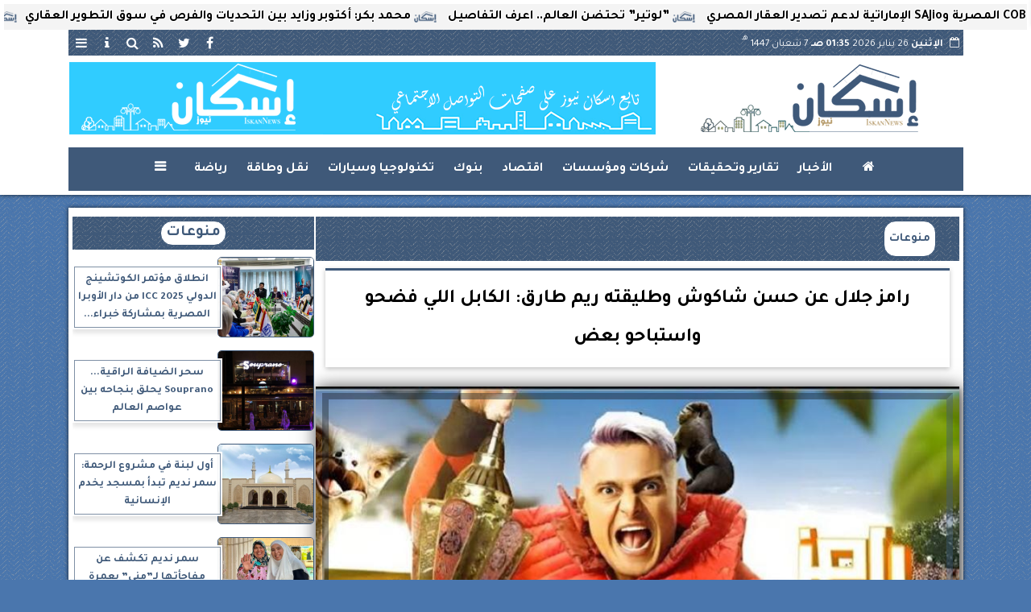

--- FILE ---
content_type: text/html; charset=UTF-8
request_url: https://www.iskannews.com/59533
body_size: 24411
content:
<!DOCTYPE html>
<html dir="rtl" lang="ar" prefix="og: http://ogp.me/ns#">
<head>
	<meta name="viewport" content="width=device-width,minimum-scale=1,initial-scale=1">
	<meta http-equiv="content-type" content="text/html; charset=UTF-8" charset="utf-8">
	<meta http-equiv="X-UA-Compatible" content="IE=edge,chrome=1">
	<meta name="robots" content="follow, index, max-snippet:-1, max-video-preview:-1, max-image-preview:large">
	<meta name="googlebot" content="follow, index, max-snippet:-1, max-video-preview:-1, max-image-preview:large">
	<title>رامز جلال عن حسن شاكوش وطليقته ريم طارق:  الكابل اللي فضحو واستباحو بعض | منوعات | اسكان نيوز</title>
	<meta name="description" itemprop="description" content="بدأت منذ قليل الحلقة 27 من برنامج رامز جاب من الآخر حيث حل مطرب المهرجانات حسن شاكوش وطليقته ريم طارق ضحاياها وبدأ رامز جلال الحلقة بتقديم ضيوفه قائلا الجواز …">
	<meta name="keywords" content="اعرف ضيف برنامج رامز جاب من الآخر-الحلقة الـ 25 من رامز جاب من الاخر-برنامج رامز جاب من الآخر-الحلقة 25 من برنامج رامز جاب من الآخر">
	<meta name="twitter:card" content="summary_large_image">
	<meta name="twitter:title" property="og:title" itemprop="name" content="رامز جلال عن حسن شاكوش وطليقته ريم طارق:  الكابل اللي فضحو واستباحو بعض | منوعات | اسكان نيوز">
	<meta name="twitter:description" property="og:description" content="بدأت منذ قليل الحلقة 27 من برنامج رامز جاب من الآخر حيث حل مطرب المهرجانات حسن شاكوش وطليقته ريم طارق ضحاياها وبدأ رامز جلال الحلقة بتقديم ضيوفه قائلا الجواز …">
	<meta property="og:image" name="twitter:image" itemprop="image" content="https://media.iskannews.com/img/24/04/06/59533.jpeg">
	<meta property="og:image:secure_url" content="https://media.iskannews.com/img/24/04/06/59533.jpeg">
	<meta property="og:image:width" content="512">
	<meta property="og:image:height" content="512">
	<meta name="twitter:image:alt" property="og:image:alt" content="رامز جلال عن حسن شاكوش وطليقته ريم طارق:  الكابل اللي فضحو واستباحو بعض | منوعات | اسكان نيوز">
	<meta name="twitter:domain" content="iskannews.com">
	<meta name="twitter:site" content="@iskannews">
	<meta name="twitter:creator" content="@iskannews">
	<meta name="theme-color" content="#3f5979">
	<meta property="og:type" content="article">
	<meta property="article:published_time" content="2024-04-06T18:38:36+02:00">
	<meta property="article:section" content="منوعات">
	<meta property="article:tag " content="اعرف ضيف برنامج رامز جاب من الآخر-الحلقة الـ 25 من رامز جاب من الاخر-برنامج رامز جاب من الآخر-الحلقة 25 من برنامج رامز جاب من الآخر">
	<meta property="og:locale" content="ar_AR">
	<meta property="fb:app_id" content="487340099591825">
	<meta property="og:url" content="https://www.iskannews.com/59533">
	<meta name="author" property="og:site_name" content="اسكان نيوز">
	<meta http-equiv="Permissions-Policy" content="interest-cohort=()">
	<link rel="dns-prefetch" href="//connect.facebook.net"/>
	<link rel="shortcut icon" type="image/x-icon" href="favicon.ico"/>
	<link rel="canonical" href="https://www.iskannews.com/59533" />
	<script type="application/ld+json">
	{
	"@context": "https://schema.org",
	"@type": "WebPage",
	"name": "رامز جلال عن حسن شاكوش وطليقته ريم طارق:  الكابل اللي فضحو واستباحو بعض | منوعات | اسكان نيوز",
	"description": "بدأت منذ قليل الحلقة 27 من برنامج رامز جاب من الآخر حيث حل مطرب المهرجانات حسن شاكوش وطليقته ريم طارق ضحاياها وبدأ رامز جلال الحلقة بتقديم ضيوفه قائلا الجواز …",
	"publisher": {"@type":"Organization","name":"رامز جلال عن حسن شاكوش وطليقته ريم طارق:  الكابل اللي فضحو واستباحو بعض | منوعات | اسكان نيوز","logo":{"@type":"ImageObject","url":"https://www.iskannews.com/ix/GfX/logo.png"}},
	"identifier": "https://www.iskannews.com/59533",
	"url": "https://www.iskannews.com/59533"
	}
	</script>
	<script type="application/ld+json">
	{
	"@context": "http://schema.org",
	"@type": "NewsArticle",
	"mainEntityOfPage": "https://www.iskannews.com/59533",
	"headline": "رامز جلال عن حسن شاكوش وطليقته ريم طارق:  الكابل اللي فضحو واستباحو بعض | منوعات | اسكان نيوز",
	"datePublished": "2024-04-06 18:38:36",
	"dateModified": "2024-04-06 18:40:01",
	"description": "بدأت منذ قليل الحلقة 27 من برنامج رامز جاب من الآخر حيث حل مطرب المهرجانات حسن شاكوش وطليقته ريم طارق ضحاياها وبدأ رامز جلال الحلقة بتقديم ضيوفه قائلا الجواز …",
	"author": {"@type": "Person", "name": "اسكان نيوز"},
	"publisher": {"@type": "Organization", "name": "رامز جلال عن حسن شاكوش وطليقته ريم طارق:  الكابل اللي فضحو واستباحو بعض | منوعات | اسكان نيوز", "logo": {"@type": "ImageObject", "url": "https://www.iskannews.com/ix/GfX/og.png", "width": 512, "height": 512}},
	"image": {"@type": "ImageObject", "url": "https://media.iskannews.com/img/24/04/06/59533.jpeg", "height": 800, "width": 450}
	}
	</script>
	<script type="application/ld+json">
	{
	"@context": "https://schema.org",
	"@type": "Organization",
	"url": "https://www.iskannews.com",
	"name": "اسكان نيوز",
	"logo": "https://www.iskannews.com/ix/GfX/logo.png",
	"description": "بدأت منذ قليل الحلقة 27 من برنامج رامز جاب من الآخر حيث حل مطرب المهرجانات حسن شاكوش وطليقته ريم طارق ضحاياها وبدأ رامز جلال الحلقة بتقديم ضيوفه قائلا الجواز …",
	"sameAs": [
	"https://www.facebook.com/iskannews/",
	"https://twitter.com/iskannews",
	"https://www.youtube.com/"
	]
	}
	</script>
	<script async data-ad-client="ca-pub-4795296416955512" src="https://pagead2.googlesyndication.com/pagead/js/adsbygoogle.js"></script>
	<style>
	@font-face {font-family:'Tajawal'; font-style:normal; font-weight:400; font-display:swap; src:url('/font/tajawal/Iura6YBj_oCad4k1nzSBDZxLhLFw4Q.woff') format('woff'); unicode-range:U+0600-06FF, U+200C-200E, U+2010-2011, U+204F, U+2E41, U+FB50-FDFF, U+FE80-FEFC;}@font-face {font-family:'Tajawal'; font-style:normal; font-weight:400; font-display:swap; src:url('/font/tajawal/Iura6YBj_oCad4k1nzGBDZxLhLE.woff') format('woff'); unicode-range:U+0000-00FF, U+0131, U+0152-0153, U+02BB-02BC, U+02C6, U+02DA, U+02DC, U+2000-206F, U+2074, U+20AC, U+2122, U+2191, U+2193, U+2212, U+2215, U+FEFF, U+FFFD;}@font-face {font-family:'Tajawal'; font-style:normal; font-weight:500; font-display:swap; src:url('/font/tajawal/Iurf6YBj_oCad4k1l8KiHrRpj5tK6GwN9w.woff') format('woff'); unicode-range:U+0600-06FF, U+200C-200E, U+2010-2011, U+204F, U+2E41, U+FB50-FDFF, U+FE80-FEFC;}@font-face {font-family:'Tajawal'; font-style:normal; font-weight:500; font-display:swap; src:url('/font/tajawal/Iurf6YBj_oCad4k1l8KiHrFpj5tK6Gw.woff') format('woff'); unicode-range:U+0000-00FF, U+0131, U+0152-0153, U+02BB-02BC, U+02C6, U+02DA, U+02DC, U+2000-206F, U+2074, U+20AC, U+2122, U+2191, U+2193, U+2212, U+2215, U+FEFF, U+FFFD;}@font-face {font-family:'Tajawal'; font-style:normal; font-weight:700; font-display:swap; src:url('/font/tajawal/Iurf6YBj_oCad4k1l4qkHrRpj5tK6GwN9w.woff') format('woff'); unicode-range:U+0600-06FF, U+200C-200E, U+2010-2011, U+204F, U+2E41, U+FB50-FDFF, U+FE80-FEFC;}@font-face {font-family:'Tajawal'; font-style:normal; font-weight:700; font-display:swap; src:url('/font/tajawal/Iurf6YBj_oCad4k1l4qkHrFpj5tK6Gw.woff') format('woff');unicode-range:U+0000-00FF, U+0131, U+0152-0153, U+02BB-02BC, U+02C6, U+02DA, U+02DC, U+2000-206F, U+2074, U+20AC, U+2122, U+2191, U+2193, U+2212, U+2215, U+FEFF, U+FFFD;}@font-face{font-family:'FontAwesome';src:url('/font/fa/fontawesome-webfont.eot?v=4.7.0');src:url('/font/fa/fontawesome-webfont.eot?#iefix&v=4.7.0') format('embedded-opentype'),url('/font/fa/fontawesome-webfont.woff2?v=4.7.0') format('woff2'),url('/font/fa/fontawesome-webfont.woff?v=4.7.0') format('woff'),url('/font/fa/fontawesome-webfont.ttf?v=4.7.0') format('truetype'),url('/font/fa/fontawesome-webfont.svg?v=4.7.0#fontawesomeregular') format('svg');font-weight:normal;font-style:normal; font-display:swap;}.fa{display:inline-block;font:normal normal normal 14px/1 FontAwesome;font-size:inherit;text-rendering:auto;-webkit-font-smoothing:antialiased;-moz-osx-font-smoothing:grayscale}.fa-facebook-square:before{content:'\f082'}.fa-facebook:before{content:'\f09a'}.fa-twitter-square:before{content:'\f081'}.fa-twitter:before{content:'\f099'}.fa-youtube-square:before{content:'\f166'}.fa-youtube:before{content:'\f167'}.fa-google-plus-square:before{content:'\f0d4'}.fa-google-plus:before{content:'\f0d5'}.fa-rss-square:before{content:'\f143'}.fa-rss:before{content:'\f09e'}.fa-instagram:before{content:'\f16d'}.fa-tags:before{content:'\f02c';}.fa-calendar:before{content:'\f073';}.fa-calendar-o:before{content:'\f133';}.fa-clock:before{content:'\f017';}.fa-folder-open-o:before{content:'\f115';}.fa-print:before{content:'\f02f';}.fa-edit:before{content:'\f044';}.fa-pencil:before{content:'\f040';}.fa-external-link:before{content:'\f08e';}.fa-hourglass-end:before{content:'\f253';}.fa-home:before {content:'\f015';}.fa-info-circle:before {content:'\f05a';}.fa-info:before {content:'\f129';}.fa-phone-square:before {content:'\f098';}.fa-phone:before {content:'\f095';}.fa-envelope-o:before {content:'\f003';}.fa-whatsapp:before {content:'\f232';}.fa-share-alt-square:before {content:'\f1e1';}.fa-share-alt:before {content:'\f1e0';} .fa-bars:before{content:'\f0c9';}.fa-bullhorn:before{content:'\f0a1';} .fa-search:before{content:'\f002';}.fa-map-marker:before{content:'\f041';}.fa-black-tie:before{content:'\f27e';}.fa-linkedin-square:before{content:'\f08c';}.fa-telegram:before{content:'\f2c6';}.fa-link:before{content:'\f0c1';}.fa-wikipedia-w:before{content:'\f266';}.fa-soundcloud:before{content:'\f1be';}.fa-language:before{content:'\f1ab';}.fa-spinner:before{content:'\f110';}.fa-newspaper-o:before{content:'\f1ea';}.fa-play:before{content:'\f04b';}.fa-bell-o:before{content:'\f0a2';}.fa-cog:before{content:'\f013';}.fa-key:before{content:'\f084';}.fa-plus:before {content:'\f067';}.fa-minus:before {content:'\f068';}.fa-times:before {content:'\f00d';}.fa-television:before {content:'\f26c';}.fa-volume-up:before{content:'\f028';}.fa-file-audio-o:before{content:'\f1c7';}.fa-download:before{content:'\f019';}.fa-commenting:before{content:'\f27a';}.fa-commenting-o:before{content:'\f27b';}.fa-file-pdf-o:before{content:'\f1c1';}.fa-file-text:before{content:'\f15c';}.fa-file-text-o:before{content:'\f0f6';}.fa-check-square-o:before{content:'\f046';}.fa-ban:before{content:'\f05e';}.fa-chevron-circle-up:before{content:'\f139';}.fa-chevron-circle-down:before{content:'\f13a';}.fa-chevron-circle-right:before{content:'\f138';}.fa-chevron-circle-left:before{content:'\f137';}.fa-mobile:before{content:'\f10b';}.fa-sign-in:before{content:'\f090';}.fa-sign-out:before{content:'\f08b';}.fa-refresh:before{content:'\f021';}.fa-window-close:before{content:'\f2d3';}.fa-square-o:before{content:'\f096';}.fa-clipboard:before{content:'\f0ea';}.fa-star:before{content:'\f005';}.fa-star-o:before{content:'\f006';}.fa-camera:before{content:'\f030';}.fa-video-camera:before{content:'\f03d';}.fa-list-alt:before{content:'\f022';}.fa-hashtag:before{content:'\f292';}.fa-exclamation-triangle:before{content:'\f071';}.fa-google:before{content:'\f1a0';}.fa-apple:before{content:'\f179';}.fa-tachometer:before{content:'\f0e4';}.fa-rocket:before{content:'\f135';}.fa-user-circle:before{content:'\f2bd';}.fa-user-circle-o:before{content:'\f2be';}.fa-users:before{content:'\f0c0';}.fa-android:before{content:'\f17b';}.fa-sitemap:before{content:'\f0e8';}.fa-retweet:before{content:'\f079';}.fa-2x {font-size:2em;}.fa-fw {width:1.29em; text-align:center;}.fa-file-code-o:before {content:'\f1c9';}.fa-flip-horizontal {-ms-filter:'progid:DXImageTransform.Microsoft.BasicImage(rotation=0, mirror=1)'; -webkit-transform:scale(-1, 1); -ms-transform:scale(-1, 1); transform:scale(-1, 1);}.fa-ikon{position:absolute;top:-4px;left:-4px;color:#fff;text-shadow:-1px 1px 4px #000;}.fa-stack {position:relative; display:inline-block; width:2em; height:2em; line-height:2em; font-size:1.5em; vertical-align:middle;}.fa-stack-1x,.fa-stack-2x {position:absolute; left:0; width:100%; text-align:center;}.fa-stack-1x {line-height:inherit;}.fa-stack-2x {font-size:2em;}.fa-spin {-webkit-animation:fa-spin 2s infinite linear; animation:fa-spin 2s infinite linear;} .fa-pulse {-webkit-animation:fa-spin 1s infinite steps(8); animation:fa-spin 1s infinite steps(8);} .fa-spin-hover:hover {-webkit-animation:fa-spin 1s infinite linear; animation:fa-spin 1s infinite linear;}@-webkit-keyframes fa-spin {0% {-webkit-transform:rotate(0deg); transform:rotate(0deg);} 100% { -webkit-transform:rotate(359deg); transform:rotate(359deg);}}@keyframes fa-spin {0% {-webkit-transform:rotate(0deg); transform:rotate(0deg);} 100% {-webkit-transform:rotate(359deg); transform:rotate(359deg);}}
	:root {--COLOR1:#3f5979; --COLOR2:#3f5979AA; --COLOR1t:#3f597955; --COLOR3:#caab26; --font1:Tajawal; --swiper-theme-color:#3f5979 !important;} ::-webkit-scrollbar {width:16px;} ::-webkit-scrollbar-track {background:#f1f1f1; -webkit-box-shadow:inset 0 0 6px rgba(0,0,0,0.3);} ::-webkit-scrollbar-thumb {background:#3f5979; outline:1px solid slategrey; } ::-webkit-scrollbar-thumb:hover {background:#caab26; border-radius:6px; }* {box-sizing:border-box; -moz-box-sizing:border-box; -webkit-box-sizing:border-box;} html, body {height:auto !important; overflow:auto !important;} html {scroll-behavior:smooth;} body {margin:0 auto; cursor:default; font-family:'Tajawal', Arial, sans-serif;} a {text-decoration:none; color:var(--COLOR1);}a:hover {color:var(--COLOR3);} ul {} img {max-width:100%; object-fit:cover;} h1, h2, h3, h4, h5, h6, select, label {margin:0; padding:0;} figcaption, figure, main {display:block;} dfn {display:none;} cite {display:none;} fieldset {border:none;} sup {vertical-align:top; position:relative; top:-0.5em;} ins {z-index:1 !important;} ins.adsbygoogle[data-ad-status="unfilled"] {display:none !important;}a, img { -moz-user-select:none; -webkit-user-select:none; -ms-user-select:none; user-select:none; -webkit-user-drag:none; user-drag:none; -webkit-touch-callout:none;} .clear {clear:both;} .overflow {overflow:hidden;} .block {display:block;} .iblock {display:block !important;} .hidden {display:none !important;} .rtl {direction:rtl;} .ltr {direction:ltr;} .text-left {text-align:left;} .text-right {text-align:right;} .text-center {text-align:center;} .relative {position:relative;} .absolute {position:absolute;} .fixed {position:fixed;} .opacity0 {opacity:0;} .opacity1 {opacity:1;} .banner {direction:ltr; margin:0 auto; text-align:center; overflow:hidden; font-size:1em; line-height:1em; width:100%; } .banner ul {list-style:none; margin:0px; padding:0px;} .banner ul li {} .banner a {display:block; line-height:0%;} .banner a img {max-width:100%;} .banner div {margin:0 auto;} .banner iframe {width:auto;} .AnimAdsBox {margin-bottom:8px;} .AnimAdsBox .swiper-slide a img {display:block; margin:0 auto; width:300px; height:250px; overflow:hidden;} #log {display:none;} .mtop8 {margin-top:8px;} .animate {moz-transition:all 0.5s; -webkit-transition:all 0.5s; transition:all 0.5s; -webkit-transition:all 0.5s ease-in-out; -o-transition:all 0.5s ease-in-out; -ms-transition:all 0.5s ease-in-out; transition:all 0.5s ease-in-out;} .blink_me {animation:blinker 1s linear infinite;} .tshadow {text-shadow:0 0 3px #666666AA;} @keyframes blinker {0% { opacity:1; } 50% { opacity:0; } 100% { opacity:1; }} .lazyload {background-image:linear-gradient(to left, #E5E5E5 0%, #DDDDDD 20%, #E5E5E5 40%, #E5E5E5 0%); background-repeat:no-repeat; background-color:#E5E5E5; background-size:450px 700px; -webkit-animation:lazy-anim 1s infinite linear forwards; animation:lazy-anim 1s infinite linear forwards;} @-webkit-keyframes lazy-anim {from {background-position:-400px 0; } to {background-position:200px 0;}} @keyframes lazy-anim {from {background-position:-400px 0; } to { background-position:200px 0;}} #Marqs {height:32px; overflow:hidden;}.Wait3s {opacity:0; -moz-animation:Wait3s 3s; -webkit-animation:Wait3s 3s; -o-animation:Wait3s 3s; animation:Wait3s 3s; -webkit-animation-fill-mode:forwards; animation-fill-mode:forwards;}@keyframes Wait3s {70% {opacity:0;} 85% {opacity:0.5;} 100% {opacity:1;}}@-webkit-keyframes Wait3s {70% {opacity:0;} 85% {opacity:0.5;} 100% {opacity:1;}}#Go2Top {position:fixed; z-index:9999; bottom:-96px; right:4px; border:none; outline:none; background-color:var(--COLOR1); color:#FFFFFF; cursor:pointer; padding:15px; border-radius:10px; font-size:1.5em; opacity:0.75; -webkit-transition:all .5s; transition:all .5s;}#Go2Top:hover {background-color:var(--COLOR1t); color:var(--COLOR1);} .pagination {display:inline-block;}.pagination a, .pagination button {cursor:pointer; color:black; float:left; padding:8px 16px; text-decoration:none; transition:background-color .3s; border:1px solid #ddd; margin:0 4px;}.pagination a.active, .pagination button.active {background-color:var(--COLOR1); color:white; border:1px solid var(--COLOR1);}.pagination a:hover:not(.active), .pagination button:hover:not(.active) {background-color:#ddd;} .modal {position:fixed; z-index:1; left:0; width:100%; height:100%; overflow:auto; background-color:rgb(0,0,0); background-color:rgba(0,0,0,0.4); top:-100%; opacity:0; transition:top 0.5s, opacity 0.5s;} .modal.show {top:0; opacity:1; z-index:999;} .modal-default-close {color:#FFFFFF; float:left; padding:0em 0px; font-size:3em; font-weight:bold; opacity:0.75; overflow:hidden;} .modal-default-close:hover, .modal-default-close:focus {color:#000000; text-decoration:none; cursor:pointer;} .modal-header {padding:2px 16px; background-color:#3f5979; color:white; font:normal 1em/2em Tajawal;} .modal-body {padding:2px 16px; font-family:'Traditional Arabic', 'Microsoft Uighur'; font-size:1.5em; line-height:2em; text-align:justify;} .modal-footer {padding:1em; background-color:#3f5979; color:white; font:normal 0.75em/1em Tajawal;} .modal-footer h3 a {color:#ffffff;} .modal-footer h3 a:hover {color:#cccccc;} .modal-content {width:90%; position:relative; background-color:#fefefe; margin:5% auto; padding:0.1em; border:1px solid #888; box-shadow:0 4px 8px 0 rgba(0,0,0,0.2),0 6px 20px 0 rgba(0,0,0,0.19);} .modal-body article p {text-indent:1.0em;} .modal .modmid {width:80%;}@media only screen and (min-width:600px) { .modal .modmid {width:50%;}} header #HLvA, header #HLvB, header #HLvC, header #HLvD {overflow:hidden; clear:both;}footer #FLvA, footer #FLvB, footer #FLvC {overflow:hidden; clear:both;}footer #FLvB #FLvBR {text-align:center;}footer #FLvC {text-align:center; color:#FFFFFF;}#Hanged {position:fixed; width:100%; bottom:-130px; right:0; left:0; transition:all 1s; background:#FFFFFF; border:1px solid #E3E3E3; z-index:99999;}#Hanged #HangDiv {margin:0; padding:10px 0px 0px 0px; height:130px; position:relative;}#Hanged.HangON {bottom:0;}#Hanged .HangArrow {position:absolute; padding:1px 20px 1px 22px; border:1px solid #E3E3E3; border-width:1px 1px 0px 1px; border-radius:8px 0px 0px 0px; background-color:#fff; top:-19px; right:-1px; color:#fff; max-width:70px; float:right; box-shadow:0px -6px 15px rgb(157 157 157 / 10%);}#Hanged .HangArrow svg {width:16px; height:16px; transition:all 0.5s;}#Hanged.HangON .HangArrow svg {-webkit-transform:rotate(180deg); -moz-transform:rotate(180deg); -o-transform:rotate(180deg); -ms-transform:rotate(180deg); transform:rotate(180deg);}#Hanged .sp-top-bar {display:none !important;}table.nice {border-collapse:collapse; margin:25px 0; font-size:0.9em; font-family:sans-serif; width:100%; box-shadow:0 0 20px rgba(0, 0, 0, 0.15);}table.nice thead tr {background-color:var(--COLOR1); color:#ffffff; text-align:left;}table.nice th, table.nice td {padding:2px 5px;}table.nice tbody tr {border-bottom:1px solid #dddddd;}table.nice tbody tr:nth-of-type(even) {background-color:#f3f3f3;}table.nice tbody tr:last-of-type {border-bottom:2px solid var(--COLOR1);}table.nice tbody tr.active-row, table.nice tbody tr:hover {color:var(--COLOR1);}table.nicelog td:first-child, table.nicelog td:last-child {font-family:monospace; white-space:nowrap;}table.nicelog td:nth-child(6), table.nicelog td:nth-child(7), table.nicelog td:nth-child(8) {font-size:0.8em; max-width:225px;}table.nicelog td:last-child {font-weight:bold;}.SkyStick160 {position:absolute; top:0px; width:160px; height:600px; overflow:hidden; display:none;}.SkyStick160 ul {margin:0; padding:0; list-style:none;}.swiperP .swiper-slide {}.swiperP .swiper-slide a {position:relative;}.swiperP .swiper-slide a img {margin:0px auto 1em; width:100%; max-width:300px; height:200px; display:block; border-radius:1em; transition:all 0.5s ease-in-out;}.swiperP .swiper-slide.swiper-slide-active a img {box-shadow:0 8px 6px -6px rgba(0,0,0,0.5);}.swiperP .swiper-slide a span {display:block; margin:0 auto; max-width:290px; position:absolute; bottom:1em; right:0px; left:0px; opacity:0.9; color:#ffffff; font-size:1.25em; text-align:center; text-shadow:1px 0px 1px #000000, 0px 1px 1px #000000, -1px 0px 1px #000000, 0px -1px 1px #000000; transition:all 0.5s;}.swiperP .swiper-slide a span b {}.swiperP .swiper-button-next, .swiperP .swiper-button-prev {color:#8FC741; background:rgba(255,255,255,0.9); background-image:none !important; opacity:0; width:auto; height:auto; padding:10px 5px; font-size:2em; border:1px outset #8FC741; top:40%; transition:all 0.5s;}.swiperP .swiper-button-prev {border-right-width:0px !important; right:0px !important; border-radius:5px 0px 0px 5px;} .swiperP .swiper-button-next {border-left-width:0px !important; left:0px !important; border-radius:0px 5px 5px 0px;}.swiperP .swiper-button-next:after, .swiperP .swiper-button-prev:after {font-family:FontAwesome; color:var(--COLOR1);}.swiperP .swiper-button-prev:after {content:'\f138' !important;} .swiperP .swiper-button-next:after {content:'\f137' !important;}.swiperP:hover .swiper-button-next, .swiperP:hover .swiper-button-prev {opacity:1;}.swiper-3d .swiper-slide-shadow, .swiper-3d .swiper-slide-shadow-bottom, .swiper-3d .swiper-slide-shadow-left, .swiper-3d .swiper-slide-shadow-right, .swiper-3d .swiper-slide-shadow-top {display:none;}.swiper-rtl .swiper-button-prev, .swiper-rtl .swiper-button-next {color:rgba(255,255,255,0.5); transition:all 0.5s;}.swiper-rtl .swiper-button-prev:hover, .swiper-rtl .swiper-button-next:hover {color:rgba(255,255,255,1);}section#CRSS {}section#CRSS ul {margin:0 2em; padding:revert; list-style:arabic-indic;}section#CRSS ul li {width:100%; border-bottom:1px solid #EEEEEE;}section#CRSS ul li a {}section#CRSS ul li:hover a i, section#CRSS ul li a:hover i {color:var(--COLOR1);}section#CRSS ul li a i.fa {float:left;}.swiper.AnimAdsLB {margin:0 auto; max-width:728px; max-height:90px; overflow:hidden;}.AnimAdsLB .swiper-slide {display:flex; align-items:center; justify-content:center; font-size:1em; font-weight:bold; color:#fff; }.AnimAdsLB .swiper-button-next, .AnimAdsLB .swiper-button-prev {color:rgba(255,255,255,0.5);}.AnimAdsLB .swiper-slide a img {display:block; width:100%; max-width:728px; height:auto; max-height:90px; overflow:hidden;}.AnimAdsBox .swiper-slide a img {object-fit:fill;}.eng_branding, .eng-feed__header {display:none !important; opacity:0;}#ADMIN {position:fixed; margin:5px; top:5px; bottom:auto; right:0px; left:0px; z-index:999; text-align:center; width:min-content;}#ADMIN a {display:inline-block; position:relative; margin:3px 0px; min-width:32px; min-height:32px; padding:5px; background:rgba(255,255,255,0.9); box-shadow:inset 0 3px 6px rgba(0,0,0,0.16), 0 4px 6px rgba(0,0,0,0.45); border-radius:10px; transition:all 0.25s ease-in-out;}#ADMIN a:hover {background:rgba(255,255,255,1); box-shadow:0 3px 6px rgba(0,0,0,0.16), 0 3px 6px rgba(0,0,0,0.23), 0 0 5px #aaa inset;}#ADMIN a code {font-weight:600;}#ADMIN a .fa.faa-rotate {-webkit-transition-duration:0.8s; -moz-transition-duration:0.8s; -o-transition-duration:0.8s; transition-duration:0.8s; -webkit-transition-property:-webkit-transform; -moz-transition-property:-moz-transform; -o-transition-property:-o-transform; transition-property:transform;}#ADMIN a:hover .fa.faa-rotate {-webkit-transform:rotate(360deg); -moz-transform:rotate(360deg); -o-transform:rotate(360deg);}#ADMIN #ToolDiv {text-align:left; padding:10px; border:1px solid #CCCCCC; background-color:rgba(255,255,255,0.75); position:absolute; right:32px; z-index:9; display:none;}#StickTop {display:block; position:fixed; width:100%; height:120px; top:0; box-shadow:0px 0px 10px rgba(0,0,0,0.5); overflow:hidden; z-index:999;}#StickSpace {height:120px; overflow:hidden;}#StickTop .sp-top-bar {display:none !important;}#minifind {background:none;}#minifind form {display:flex;}#minifind input {padding:4px; font:normal 1em/1em Tajawal;}#minifind a.times, #minifind button.SearchFind {padding:4px; background:#FFFFFF; color:var(--COLOR1); border-radius:8px; border:1px solid var(--COLOR1); margin:1px; font-size:0.8em; line-height:1em; cursor:pointer;}#ioxez {margin:0 auto; max-width:fit-content; direction:rtl;}#ioxez div div {margin:0; padding:0; color:#666666; text-align:center; font:normal 12px/12px tahoma;}#ioxez div p {font-size:0.9em;}#ioxez table {border-collapse:collapse; margin:4px 0; font:normal 12px/12px tahoma; width:100%; box-shadow:0 0 20px rgba(0, 0, 0, 0.15);}#ioxez table caption {font:normal 12px/12px tahoma; font-size:0.9em; margin-bottom:0.5em;}#ioxez table thead tr { background-color:var(--COLOR1); color:#ffffff;}#ioxez table thead th {text-align:center; white-space:nowrap;}#ioxez table th, #ioxez table td {text-align:center; padding:4px 4px;}#ioxez table tbody tr { border-bottom:1px solid #dddddd;}#ioxez table tbody tr:nth-of-type(even) { background-color:#f3f3f3;}#ioxez table tbody tr:last-of-type { border-bottom:2px solid var(--COLOR1);}#ioxez table tbody tr:hover {color:var(--COLOR1);}#ioxez table tfoot {font-size:0.8em;}@media (min-width:468px) {}@media (min-width:768px) {#ADMIN {bottom:auto; top:5px;}#Go2Top {right:24px;}#Hanged, #StickTop {display:none;}}@media (min-width:992px) { header #HLvB #HLvBR {width:260px; float:right;} header #HLvB #HLvBL {width:730px; float:left;} header .AnimAdsLB {width:728px; height:90px;} footer #FLvB #FLvBR {width:260px; float:right;} footer #FLvB #FLvBL {width:730px; float:left;} #SkyStick160R {right:49.9%; margin-right:-717px;} #SkyStick160L {left:51.1%; margin-left:-733px;}}@media (min-width:1200px) {header #HLvA {max-width:1111px;}}@media (min-width:1400px) {.SkyStick160 {display:block;}}
	.SocialIcons {margin:0 auto; max-width:fit-content;}.SocialIcons ul {margin:0px; padding:0px; list-style:none; display:-webkit-box; display:-ms-flexbox; display:flex; -ms-flex-wrap:wrap; flex-wrap:wrap;}.SocialIcons ul li {display:inline-block; -webkit-box-flex:1; -ms-flex:1; flex:1;}.SocialIcons ul li a {width:32px; height:32px; display:block; margin:0 auto; color:var(--COLOR1); text-align:center; transition:all 0.5s ease;}.SocialIcons ul li a i {line-height:32px;}.SocialIcons ul li a.nd {font-size:1.25em;}.SocialIcons ul li a.gn {}.SocialIcons ul li a:hover{}.SocialIcons svg, .SocialIcons ul li a svg {width:1em; height:1em; fill:var(--COLOR1);}@media (min-width:992px) {.SocialIcons {float:left;}}.SmartDate {margin:0 auto; max-width:fit-content; font:normal 12px/32px tahoma;}.SmartDate date i {padding-left:8px;}@media (min-width:992px) {.SmartDate {float:right;}}.BodyLR, .BodyL, .BodyR {width:100%; clear:both;}.SideL {width:100%; clear:both;}.SideR {z-index:9;}.SideL .banner a {margin:0px 0px 5px 0px;}@media (min-width:768px) { .SideL {width:250px; float:left; padding:0 6px 0 0; position:relative; clear:none;} .BodyLR, .BodyL {width:calc(100% - 250px); float:right; position:relative; padding:0px; clear:none;} .SideR {width:160px; float:right; padding:0 0 0 6px; position:relative;}}@media (min-width:992px) { .BodyLR {width:calc(100% - 462px);} .BodyL {width:calc(100% - 302px);} .SideR {display:block;} .SideL {width:300px; padding:0px;}}.DDMenu::-webkit-scrollbar {width:6px; height:1px; background-color:#F5F5F5;}.DDMenu {display:block; margin:0 auto; padding:0; text-align:center; list-style:none; white-space:nowrap; will-change:transform; font-family:Tajawal; font-size:0.9em; overflow:auto;}.DDMenu li {position:relative; -webkit-box-flex:1; -ms-flex:1; flex:1;}.DDMenu li a {display:block; color:#FFFFFF; -webkit-transition:all 300ms linear 0ms !important; -khtml-transition:all 300ms linear 0ms !important; -moz-transition:all 300ms linear 0ms !important; -ms-transition:all 300ms linear 0ms !important; -o-transition:all 300ms linear 0ms !important; transition:all 300ms linear 0ms !important;}.DDMenu>li {display:inline-block; vertical-align:middle; white-space:nowrap; margin:0 5px;}.DDMenu>li>a {padding:3px 5px; font-weight:bold; line-height:48px; box-shadow:0px 0px 3px var(--COLOR3); position:relative;}.DDMenu>li>a:before {content:''; height:8px; width:0; bottom:0; left:0; right:0; margin:auto; position:absolute; background-color:var(--COLOR3); opacity:0; -webkit-transition:all 300ms linear 0ms; -khtml-transition:all 300ms linear 0ms; -moz-transition:all 300ms linear 0ms; -ms-transition:all 300ms linear 0ms; -o-transition:all 300ms linear 0ms; transition:all 300ms linear 0ms;}.DDMenu>li:hover>a:before,.DDMenu>li>a.active:before {width:100%; opacity:1; border-radius:10px;}.DDMenu .sub-menu {margin-top:40px; list-style:none; position:absolute; background-color:#fff; top:100%; right:0; min-width:280px; z-index:99; -webkit-box-shadow:0 0 40px rgba(0, 0, 0, 0.2); -khtml-box-shadow:0 0 40px rgba(0, 0, 0, 0.2); -moz-box-shadow:0 0 40px rgba(0, 0, 0, 0.2); -ms-box-shadow:0 0 40px rgba(0, 0, 0, 0.2); -o-box-shadow:0 0 40px rgba(0, 0, 0, 0.2); box-shadow:0 0 40px rgba(0, 0, 0, 0.2); -webkit-transition:all 300ms linear 0ms; -khtml-transition:all 300ms linear 0ms; -moz-transition:all 300ms linear 0ms; -ms-transition:all 300ms linear 0ms; -o-transition:all 300ms linear 0ms; transition:all 300ms linear 0ms; clip:rect(1px, 1px, 1px, 1px); padding:30px 0;}.DDMenu .sub-menu li {padding:0 30px;}.DDMenu .sub-menu li a {color:#666666; font-size:1.0em; font-weight:normal; padding:6px 0; position:relative; text-align:right;}.DDMenu .sub-menu li ul {min-width:280px;}.DDMenu .sub-menu li ul li a {font-size:1.1em;}.DDMenu .sub-menu li a:before {right:0; opacity:0; -webkit-transition:all 300ms linear 0ms; -khtml-transition:all 300ms linear 0ms; -moz-transition:all 300ms linear 0ms; -ms-transition:all 300ms linear 0ms; -o-transition:all 300ms linear 0ms; transition:all 300ms linear 0ms; content:''; width:10px; height:2px; background-color:var(--COLOR1); position:absolute; top:50%; -webkit-transform:translate(0, -50%); -khtml-transform:translate(0, -50%); -moz-transform:translate(0, -50%); -ms-transform:translate(0, -50%); -o-transform:translate(0, -50%); transform:translate(0, -50%); -webkit-border-radius:1px; -khtml-border-radius:1px; -moz-border-radius:1px; -ms-border-radius:1px; -o-border-radius:1px; border-radius:1px;}.DDMenu .sub-menu li>a:hover {padding-right:20px; color:#AA0000;}.DDMenu .sub-menu li>a:hover:before {opacity:1;}.DDMenu .sub-menu li:hover .sub-menu,.DDMenu .sub-menu li.focus .sub-menu {margin-top:-30px;}.DDMenu .sub-menu .sub-menu {top:0; right:-100%;}.DDMenu li:hover,.DDMenu li.focus {overflow:visible;}.DDMenu li:hover>.sub-menu,.DDMenu li.focus>.sub-menu {visibility:visible; opacity:1; margin-top:0; clip:inherit;}.DDMenu li:last-child {display:none; border:none;} @media (min-width:768px) {.DDMenu {font-size:1em;} } .ionim { -webkit-animation-duration:0.3s; animation-duration:0.3s; -webkit-animation-fill-mode:both; animation-fill-mode:both;}.ionimx { -webkit-animation-duration:0.5s; animation-duration:0.5s; -webkit-animation-fill-mode:both; animation-fill-mode:both;}.ionim2x { -webkit-animation-duration:0.8s; animation-duration:0.8s; -webkit-animation-fill-mode:both; animation-fill-mode:both;}.ionim3x { -webkit-animation-duration:1.5s; animation-duration:1.5s; -webkit-animation-fill-mode:both; animation-fill-mode:both;}@-webkit-keyframes io_fadeInRight { 0% { opacity:0.05; -webkit-transform:translateX(20px); transform:translateX(20px); } 100% { opacity:1; -webkit-transform:translateX(0); transform:translateX(0); }}@keyframes io_fadeInRight { 0% { opacity:0.05; -webkit-transform:translateX(20px); transform:translateX(20px); } 100% { opacity:1; -webkit-transform:translateX(0); transform:translateX(0); }}.io_fadeInRight { -webkit-animation-name:io_fadeInRight; animation-name:io_fadeInRight;}@-webkit-keyframes io_fadeInLeft {0% { opacity:0.05; -webkit-transform:translateX(-20px); transform:translateX(-20px); } 100% { opacity:1; -webkit-transform:translateX(0); transform:translateX(0); }}@keyframes io_fadeInLeft { 0% { opacity:0.05; -webkit-transform:translateX(-20px); transform:translateX(-20px); } 100% { opacity:1; -webkit-transform:translateX(0); transform:translateX(0); }}.io_fadeInLeft { -webkit-animation-name:io_fadeInLeft; animation-name:io_fadeInLeft;}@-webkit-keyframes io_fadeInDown { 0% { opacity:0.05; -webkit-transform:translateY(-15px); transform:translateY(-15px); } 100% { opacity:1; -webkit-transform:translateY(0); transform:translateY(0); }}@keyframes io_fadeInDown { 0% { opacity:0.05; -webkit-transform:translateY(-15px); transform:translateY(-15px); } 100% { opacity:1; -webkit-transform:translateY(0); transform:translateY(0); }}.io_fadeInDown { -webkit-animation-name:io_fadeInDown; animation-name:io_fadeInDown;}@-webkit-keyframes io_fadeInUp { 0% { opacity:0.05; -webkit-transform:translateY(20px); transform:translateY(20px); } 100% { opacity:1; -webkit-transform:translateY(0); transform:translateY(0); }}@keyframes io_fadeInUp { 0% { opacity:0.05; -webkit-transform:translateY(20px); transform:translateY(20px); } 100% { opacity:1; -webkit-transform:translateY(0); transform:translateY(0); }}.io_fadeInUp { -webkit-animation-name:io_fadeInUp; animation-name:io_fadeInUp;}@-webkit-keyframes io_fadeIn { 0% { opacity:0; } 100% { opacity:1; }}@keyframes io_fadeIn { 0% { opacity:0; } 100% { opacity:1; }}.io_fadeIn { -webkit-animation-name:io_fadeIn; animation-name:io_fadeIn;}@-webkit-keyframes io_fadeOut_to_1 { 0% { opacity:1; } 100% { opacity:0.1; }}@keyframes io_fadeOut_to_1 { 0% { opacity:1; } 100% { opacity:0.1; }}.io_fadeOut_to_1 { -webkit-animation-name:io_fadeOut_to_1; animation-name:io_fadeOut_to_1;}@-webkit-keyframes io_fadeOutRight { 0% { opacity:1; -webkit-transform:translateX(0); transform:translateX(0); } 100% { opacity:0; -webkit-transform:translateX(20px); transform:translateX(20px); }}@keyframes io_fadeOutRight { 0% { opacity:1; -webkit-transform:translateX(0); transform:translateX(0); } 100% { opacity:0; -webkit-transform:translateX(20px); transform:translateX(20px); }}.io_fadeOutRight { -webkit-animation-name:io_fadeOutRight; animation-name:io_fadeOutRight;}@-webkit-keyframes io_fadeOutLeft { 0% { opacity:1; -webkit-transform:translateX(0); transform:translateX(0); } 100% { opacity:0; -webkit-transform:translateX(-20px); transform:translateX(-20px); }}@keyframes io_fadeOutLeft { 0% { opacity:1; -webkit-transform:translateX(0); transform:translateX(0); } 100% { opacity:0; -webkit-transform:translateX(-20px); transform:translateX(-20px); }}.io_fadeOutLeft { -webkit-animation-name:io_fadeOutLeft; animation-name:io_fadeOutLeft;}.WList {overflow:hidden;}.WList div {margin:0px; padding:10px 0; border-bottom:1px solid #dcdcdc; width:50%; float:right; overflow:hidden; max-height:222px;}.WList div a {display:block; text-align:center; color:var(--COLOR1); overflow:hidden; transition:all 0.5s ease-in-out;}.WList div a:hover {background:#EAEAEA; color:var(--COLOR3); }.WList div a img {margin:0 auto; width:150px; height:100px; object-fit:cover; border:1px solid transparent; transition:all 0.5s ease-in-out;}.WList div a:hover img {-webkit-filter:brightness(1.1); filter:brightness(1.1); border-color:var(--COLOR1);}.WList div a span {display:table; padding:0 10px; height:100px; line-height:1.5em;}.WList div a span>b {display:table-cell; vertical-align:middle;}.WList div a span date {display:block; font-size:0.6em;}.WList div a span date i {font-style:normal;}.WList div a span date strong {font-weight:400; padding:0px 0.5em;}.WList div a span date strong.yom {background:var(--COLOR1); color:#FFFFFF;}.WList div a span date strong.ams {background:#DDDDDD; color:var(--COLOR1);}@media (min-width:768px) {.WList div {max-height:fit-content;}.WList div a {text-align:right;}.WList div a img {float:right; margin:0 5px;}.WList div a span>b {line-height:2em;}.WList div a span date {font-size:0.75em;}}.vpagyhide{display:none}@media print{.vpagyhide{display:block !important;}}#VPagn {opacity:0.25; transition:all 0.5s ease-in-out;} #VPagn:hover {opacity:1;}.VPagn {direction:rtl; display:block; margin:5px auto; width:fit-content; overflow:hidden;}.VPagn a {color:#000000; background-color:#ffffff; float:right; padding:8px 16px; text-decoration:none; border:1px solid #ddd;}#VPagn a {padding:2px 8px; }.VPagn a.selected {color:#FFFFFF; background:var(--COLOR1);}.VPagn a:hover, .VPagn a:hover.selected {color:var(--COLOR3); background-color:#EAEAEA;}.VPagn .flatview a:hover, .VPagn .flatview a.selected {color:#FFFFFF; background:var(--COLOR1);}.VPagn .flatview a:hover.selected {color:#FFFFFF; background:var(--COLOR3);}.VPagn a.active {background-color:var(--COLOR1); color:white; border:1px solid var(--COLOR1);}.VPagn a.disabled, .VPagn a:hover.disabled {color:#939393; border:1px solid #CCCCCC; cursor:not-allowed;}.VPagn a:hover:not(.active) {background-color:#ddd;}.VPagn a:first-child {border:0px 5px 5px 0px;}.VPagn a:last-child {border:5px 0px 0px 5px;}.VPagn a.imglinks {border:0; padding:0;}.VPagn a.imglinks img {vertical-align:bottom; border:0;}.VPagn a.imglinks a:hover {background:none;}.VPagn select {margin:0 8px;} .GStyle {} .GStyle h2, .GStyle h3 {margin:9px 0px; position:relative;} .SideL .GStyle h2, .SideL .GStyle h3 {text-align:center;} .GStyle h2:before, .GStyle h3:before {content:''; width:100%; height:2px; bottom:45%; position:absolute; right:0; background:var(--COLOR1);} .GStyle h2 a, .GStyle h3 a {display:inline-block; position:relative; font-size:0.8em; padding:3px 6px; border:1px solid var(--COLOR1); border-radius:1em; transition:all 0.3s; background-size:100% 200%; background-image:linear-gradient(to top, var(--COLOR1) 50%, #ffffff 50%);} .GStyle h2 a:hover, .GStyle:hover h2 a, .GStyle h3 a:hover, .GStyle:hover h3 a {color:#ffffff; background-position:0 100%;} .GStyle.GStyleD h2 a, .GStyle.GStyleD h3 a {color:#FFFFFF; background-image:linear-gradient(to top, #FFFFFF 50%, var(--COLOR1) 50%);} .GStyle.GStyleD h2 a:hover, .GStyle.GStyleD:hover h2 a, .GStyle.GStyleD h3 a:hover, .GStyle.GStyleD:hover h3 a {color:var(--COLOR1);} .BodyL .GStyle h2 a {margin-right:16px;} .GStyle section {} .GStyle section ul {margin:0px; padding:0px; list-style:none; overflow:hidden;} .GStyle section ul li {margin:0 auto; max-width:450px;} .GStyle section ul li a img {display:block; margin:0 auto; width:98%; height:185px; border:1px solid transparent; border-radius:5px; transition:all 0.25s ease-in-out;} .GStyle section ul li a:hover img {-webkit-filter:brightness(1.1); filter:brightness(1.1);} .GStyle section ul li:hover a img {border-color:#3f5979AA;} .GStyle section ul li a span {display:block; position:relative; width:92%; height:80px; padding:10px; margin:-60px 5% 10px 0px; font:normal 0.85em/1.65em 'Tajawal', Arial, sans-serif; text-align:center; box-shadow:0 5px 5px rgba(0, 0, 0, 10%); background:rgba(255,255,255,0.95); outline:1px solid #3f5979AA; outline-offset:-3px; transition:all 0.25s ease-in-out; overflow:hidden;} .GStyle section ul li a span b {position:absolute; right:0px; top:50%; padding:0px 5px; -ms-transform:translateY(-50%); transform:translateY(-50%); width:100%;} .GStyle section ul li a:hover span {color:var(--COLOR1); outline-offset:-6px; outline-width:2px; -moz-box-shadow:0 5px 5px rgba(0, 0, 0, 10%), inset 0 0 10px #000000AA; -webkit-box-shadow:0 5px 5px rgba(0, 0, 0, 10%), inset 0 0 10px #000000AA; box-shadow:0 5px 5px rgba(0, 0, 0, 10%), inset 0 0 10px #000000AA;} .GStyle section ul li a time {position:relative; bottom:65px; font:normal 12px/16px tahoma; background:#FFFFFF; border-radius:2px; padding:2px 4px; box-shadow:inset 0 0 2px #00000055; right:84%;} .GStyle section ul li a dfn {display:block; position:relative; bottom:170px; text-align:left; z-index:9999; padding-left:10px; font:bold 0.75em/2em Tajawal; width:fit-content;} .GStyle section ul li a dfn:after {content:''; background:rgba(255,255,255,0.75); height:30px; transform:skewY(-5deg); position:absolute; left:0; z-index:-1; display:inline-block; width:-webkit-fill-available;} .GStyle section ul li a dfn img {max-height:32px; max-width:80px; transform:skewY(-5deg); background:rgba(255,255,255,0.5); opacity:0.85; border:1px solid #ffffff33; box-shadow:-1px 1px 1px #00000050; moz-transition:all 0.5s;} .GStyle section ul li a:hover dfn img {opacity:1; background:#ffffff;} .GStyle.GStyleA section ul li:nth-last-child(-n+2) {width:49.9%; float:right;} .GStyle.GStyleB section ul li:nth-child(n+2) {width:49.9%; float:right;} .GStyle.GStyleD section ul li a span {color:#FFFFFF; background:var(--COLOR1);} .GStyle.GStyleD section ul li a:hover span {-moz-box-shadow:inset 0 0 10px #00000066; -webkit-box-shadow:inset 0 0 10px #00000066; box-shadow:inset 0 0 10px #00000066;} .GStyle.GStyle5 section ul li:nth-child(n+2) {width:49.9%; float:right;} .GStyle.GStyleHf section ul li {width:49.9%; float:right;} .GStyle.GStyleT section ul li {width:100%; height:116px; overflow:hidden; clear:both;} .BodyL .GStyle.GStyleT section ul li {width:80%; clear:none;} .GStyle.GStyleT section ul li a {display:block;} .GStyle.GStyleT section ul li a img {width:40%; float:right; height:100px;} .GStyle.GStyleT section ul li a dfn {bottom:40px; font-weight:normal;} .GStyle.GStyleT section ul li a span {width:62%; float:left; margin:-90px 0px 10px 0px;} .GStyle.GStyleT section ul li a span b {padding:0 2px;} article .GStyle h3 label {cursor:pointer; position:inherit; background:transparent;} article .GStyle h3 a {margin-right:0px;} .GStyle.GStyle2 section ul li {width:49.5%; float:right;} .GStyle.GStyle2 section ul li a img {height:220px;} .GStyle.GStyle2 section ul li a span {height:70px;} .GStyle.GStyle2 section ul li a span b {font-size:0.9em; line-height:1.25em;} @media (min-width:768px) { .BodyL .GStyle section ul li {width:33%; float:right;} .homeR .GStyle section ul li {width:33%; float:left;}// .Body .GStyle.GStyleA section ul li:first-child {width:49%;} .GStyle section ul li {max-width:none;} .GStyle.GStyleA section ul li:first-child {width:66%; float:right;} .GStyle.GStyleA section ul li:first-child a img {height:360px;} .GStyle.GStyleA section ul li:first-child a span {position:relative; height:120px; padding:10px; font-size:1em; line-height:35px;} .GStyle.GStyleA section ul li:first-child a span b {display:block; position:absolute; top:50%; -ms-transform:translateY(-50%); transform:translateY(-50%); width:100%;} .GStyle.GStyleA section ul li:nth-last-child(-n+2) {width:33%;} .GStyle.GStyleB section ul li {} .GStyle.GStyleB section ul li:first-child, .GStyle.GStyleB section ul li:nth-child(2) {width:50%; float:right;} .GStyle.GStyleB section ul li:first-child a img, .GStyle.GStyleB section ul li:nth-child(2) a img {height:215px;} .GStyle.GStyleB section ul li:nth-child(n+3) {width:33%;} .GStyle.GStyle2 section ul li a img {height:120px;} .GStyle.GStyle5 section ul li:first-child {width:49.5%;} .GStyle.GStyle5 section ul li, .GStyle.GStyle5 section ul li:nth-child(n+2) {width:24.9%;} .GStyle.GStyleHf {width:49.9%; float:right; padding:5px;} .BodyL .GStyle.GStyleT section ul li {width:49.9%;} } @media (min-width:768px) {} @media (min-width:992px) { } @media (min-width:1092px) {} @media (min-width:1500px) {}
	article h1.title {font:bold 1.5em/2em Tajawal, Traditional Arabic; margin:0.1em 0.5em 1em; padding:0.5em 0.25em; text-align:center; border-top:3px solid var(--COLOR1); box-shadow:0px 2px 6px rgba(0,0,0,0.25); clear:both;}article h2.title {font:bold 1.0em/2em Tajawal, Traditional Arabic; margin:0.1em 0.5em; padding:0.25em 0.25em; text-align:right; border-top:1px solid var(--COLOR1); box-shadow:0px 1px 3px rgba(0,0,0,0.25);}article h1.title b {font-size:0.8em; line-height:2em; padding:4px 8px; background:var(--COLOR1); color:#FFFFFF; margin-left:4px; border-radius:8px; box-shadow:0px 0px 1px rgba(0,0,0,0.75);}article h2, article h3, article h4 {color:var(--COLOR1);}article .artinfo {margin:0px 8px 8px 8px; background:#ffffff; border:3px solid var(--COLOR1); border-width:3px 0px 0px 0px; border-radius:3px; box-shadow:0px 2px 6px rgb(0 0 0 / 25%); overflow:hidden;}article div.artinfo {width:fit-content; margin:8px; padding:8px;}article span.artinfo {display:inline-block; margin:8px 4px 0px 4px; padding:4px 8px;}article .artinfo address {display:inline-block; padding:0px 16px;}article .artinfo time {display:inline-block; padding:0px 16px; font-size:0.9em;}article .artinfo address bdi {font-style:normal;}article .artinfo address bdi a {color:var(--COLOR1);}article .artinfo address bdi:before {font-family:'FontAwesome'; content:'\f2be'; display:inline-block; padding:0px 8px; vertical-align:middle; font-weight:400; color:var(--COLOR1);}article .artinfo address[rel*='author'] bdi:before {content:'\f2be';}article .artinfo address[rel*='camera'] bdi:before {content:'\f030';}article .artinfo address[rel*='city'] bdi:before {content:'\f041';}article .artinfo time:before {font-family:'FontAwesome'; content:'\f133'; display:inline-block; padding:0px 8px; vertical-align:middle; font-weight:400; color:var(--COLOR1);}article .artinfo b.cat {width:max-content; float:right; padding:0px 8px 0px 0px; font-size:0.9em;}article figure {margin:0 auto; position:relative; text-align:center;}article figure img {filter:brightness(100%); box-shadow:2px 2px 5px rgb(0 0 0 / 20%), 2px 2px 17px rgb(0 0 0 / 35%), 2px 2px 25px rgb(0 0 0 / 50%); outline:8px solid #3f597966; outline-offset:-16px; transition:all 0.25s ease-in-out;}article figure figcaption {position:absolute; bottom:24px; right:0px; left:0px; width:fit-content; margin:0 auto; color:#ffffff; background-color:#3f5979CC; padding:4px 8px; text-shadow:1px 1px 1px rgba(0, 0, 0, 0.5); box-shadow:0px 2px 6px rgba(0, 0, 0, 0.25);}article figure:hover img {filter:brightness(105%);}article .article {margin:0 8px; padding:0em 0.25em; font-size:1.0em; line-height:1.5em; text-align:justify;}article .article p {margin:1em 0.5em; padding:0.25em;}article .article p iframe {max-width:100%;}article .article p img {height:unset !important;}article .article p a {color:var(--COLOR1);}article .article p a:hover {text-decoration:underline;}article h2, article h3 {line-height:2em;}article h3.info time {float:left; font:normal 12px/16px tahoma;}article .iframe {margin:0.5em auto; width:98%; background:#000000; text-align:center; max-width:98%; line-height:0px; border-radius:16px; box-shadow:0px 0px 5px rgba(0,0,0,0.5);}article .iframe iframe {width:100%; margin:0 auto; text-align:center;}article .iframe iframe,youtube {display:block; width:100%; height:50vh;}article .iframe>div {margin:0 auto;}article .keywords {}article .keywords ul {list-style-type:none; margin:0; padding:0; overflow:hidden;}article .keywords ul li {float:right;}article .keywords ul li a {display:inline-block; margin:2px 4px; padding:2px 4px; background:#ffffff; border-top:3px solid var(--COLOR1); border-radius:3px; box-shadow:0 1px 1px #999999, inset 0 1px 0 #fbfbfb;}article .keywords ul li a i {color:#999999;}ul.keys {margin:0; padding:0; list-style:none;}ul.keys li {}ul.keys li a {}ul.keys li a b {color:#333333; border:1px solid #333333; padding:0.25em; font-size:0.75em; border-radius:1em; transition:all 0.5s ease-in-out;}ul.keys li a:hover b {color:var(--COLOR1);}article.articled {opacity:0.5; background:rgba(0,0,0,0.5);}article.articlez {opacity:0; position:relative; left:-1000%;}body.plugin {text-align:center;}article .photoalbum {margin:0 2em; text-align:center;}article .photoalbum img {max-width:100%;}article .ShareBar {direction:ltr; margin:16px 0px 8px;}article .ShareBar ol {list-style-type:none; margin:0; padding:0; width:100%; display:table; table-layout:fixed; font-size:1.5em;}article .ShareBar > ol > li {display:table-cell; text-align:center;}article .ShareBar > ol > li > a {display:block; color:#ffffff; background:#EEEEEE; text-align:center; padding:8px 0px; border:1px solid #ffffff; border-width:0px 1px;}article .ShareBar > ol > li > a:hover {opacity:0.5;}article .ShareBar > ol > li > a.fb {background-color:#3b5999;}article .ShareBar > ol > li > a.tw {background-color:#00aced;}article .ShareBar > ol > li > a.gp {background-color:#d34836;}article .ShareBar > ol > li > a.em {background-color:#eeeeee;}article .ShareBar > ol > li > a.wt {background-color:#57c93e;}article .ShareBar > ol > li > a.pn {background-color:#cb2027;}article .ShareBar > ol > li > a.pr {background-color:#666666;}article .ShareBar > ol > li > a.tl {background-color:#229ED9;}article #AdsT8.fixed {position:fixed; z-index:999999; bottom:0px; width:100%; background:#ffffff;}#Tadv_inArticle {}#Tadv_inArticle ul {list-style:none; margin:0; padding:0;}#Tadv_inArticle ul li {width:49.5%; float:right;}#Tadv_inArticle ul li a img {max-width:100%;}.eng_ww_title {display:none;}// .eng_branding {display:none;}@media (min-width:768px) {article .iframe iframe,youtube {height:60vh;}}
	ins {display:none !important;}body {background-color:#4a76ad; background-image:url('ix/GfX/bg.png');}.bg {background:#3f5979 url('ix/GfX/bg.png') repeat 0 0;}header, main, footer {background:#FFFFFF; padding:5px; box-shadow:0px 0px 5px rgba(0,0,0,0.75);}header #HLv0 {background-color:#f4f4f4;}header #HLvB #HLvBL #HLv0 {background-color:#EEEEEE;}header #HLvA {margin:16px; background-color:var(--COLOR1);}header #HLvA #HLvAR date {padding:0px 5px; font-size:13px; font-family:Tajawal; color:#FFFFFF;} header #HLvA #HLvAR date i {color:#EEEEEE;}header #HLvA #HLvAM {text-align:center;}header #HLvB #HLvBR {text-align:center;}header #HLvB #HLvBR a {display:block; line-height:0px;}header #HLvB #HLvBR a img {width:auto; height:90px;}header #HLvB #HLvBR .CEOs {display:block; text-align:center;}header #HLvB #HLvBR .CEOs i, header #HLvB #HLvBR .CEOs b {padding:0 8px; text-align:center;}header #HLvB #HLvBR .CEOs i {font-style:normal; font-size:0.9em; line-height:20px; color:var(--COLOR1);}header #HLvB #HLvBR .CEOs b {line-height:30px; font-size:1.25em; color:var(--COLOR3);}header #HLvC {margin-top:16px; background-color:var(--COLOR1);}header .marqueed a {direction:rtl; display:inline-block; margin:0px 5px; padding:0px 32px 0px 0px; font:bold 1em/2em 'Tajawal'; color:#000000; text-align:right; text-shadow:1px 1px 1px #FFF, -1px -1px 1px #FFF, -1px 1px 1px #FFF, 1px -1px 1px #FFF; background:transparent url('/ix/GfX/icn.png') no-repeat center right; background-size:28px 28px;}header .marqueed a:hover {color:#caab26;}.DivWX {margin:0 auto; max-width:1111px;}.SocialIcons ul li a {color:#FFFFFF;}.SocialIcons ul li a:hover {color:#EEEEEE;}.DDMenu {font-family:Tajawal, FontAwesome;}.DDMenu li.xs a {font-weight:normal;}.DDMenu li a {box-shadow:none;}.DDMenu li a:after {content:''; height:1px; width:1px; position:absolute; top:50%; left:50%; transform:translate(-50%, -50%); box-shadow:0 0 0 0px #18b; border-radius:50%; background:#18b; transition:all .3s; opacity:0; z-index:-1;}.DDMenu li a:hover:after {height:10%; width:90%; box-shadow:0 0 0 15px #4a76ad; opacity:1;}main {overflow:hidden;}.GStyle section ul li a img {border-color:var(--COLOR1);}footer {margin-top:16px; padding-top:16px; border-top:3px solid #caab26; background-color:#FFFFFF; background-image:url('ix/GfX/bg.png');}footer .DDMenu {white-space:normal;}footer .DDMenu li a {color:#000000; min-width:110px; font-size:0.9em; line-height:3em; box-shadow:0 0.125rem 0.25rem rgb(0 0 0 / 8%);}#FLA {margin:5px auto 16px; text-align:center; position:relative; width:100%; max-width:840px; height:100%; max-height:510px; clear:both; overflow:hidden;}#FLA .SWFLA {width:100%; max-height:400px;}#FLA .SWTOC {width:100%; height:100px; background:rgba(0,0,0,0.1); box-sizing:border-box; margin-top:10px; padding:0px;}#FLA .swiper {width:100%; height:100%; margin-left:auto; margin-right:auto;}#FLA .swiper-slide {text-align:center; display:-webkit-box; display:-ms-flexbox; display:-webkit-flex; display:flex; -webkit-box-pack:center; -ms-flex-pack:center; -webkit-justify-content:center; justify-content:center; -webkit-box-align:center; -ms-flex-align:center; -webkit-align-items:center; align-items:center; background-size:cover; background-position:center;}#FLA .SWFLA .swiper-slide a {display:block; position:relative; width:100%;}#FLA .SWFLA .swiper-slide a img {display:block; width:100%; height:100%; max-width:100%; object-fit:cover; transition:all .35s ease-out;}#FLA .SWFLA .swiper-slide a:hover img {-webkit-filter:brightness(1.1); filter:brightness(1.1); -webkit-transform:scale(1.1); transform:scale(1.1);}#FLA .SWFLA .swiper-slide a span {position:absolute; display:block; bottom:0px; font-size:1.0em; line-height:1.5em; width:100%; padding:10px 5px 20px; color:#FFFFFF; -wekkit-transition:all 0.5s; transition:all 0.5s;}#FLA .SWFLA .swiper-slide a span {background:-moz-linear-gradient(top, rgba(255,255,255,0) 0%, rgba(0,0,0,1) 100%); background:-webkit-linear-gradient(top, rgba(255,255,255,0) 0%,rgba(0,0,0,1) 100%); background:linear-gradient(to bottom, rgba(255,255,255,0) 0%,rgba(0,0,0,1) 100%); filter:progid:DXImageTransform.Microsoft.gradient( startColorstr='#00ffffff', endColorstr='#000000',GradientType=0 ); text-shadow:1px 1px 1px rgb(0 0 0 / 50%), -1px 1px 1px rgb(0 0 0 / 50%), 1px -1px 1px rgb(0 0 0 / 50%), -1px -1px 1px rgb(0 0 0 / 50%);}#FLA .SWFLA .swiper-slide a:hover span {padding-bottom:30px;}#FLA .SWTOC .swiper-slide {height:100px; width:160px; opacity:0.75;}#FLA .SWTOC .swiper-slide a img {margin-top:6px; height:88px; width:160px; max-width:100%; outline:1px solid transparent; transition:all .35s ease-out;}#FLA .SWTOC .swiper-slide a:hover img {outline:2px solid white; outline-offset:-6px;}#FLA .SWTOC .swiper-slide a span b {display:block; margin:0 auto; width:160px; text-overflow:ellipsis; max-width:160px; overflow:hidden; font:normal 12px/16px tahoma; color:#FFFFFF; position:absolute; left:0; right:0; bottom:5px; z-index:99; padding:2px 6px; text-shadow:1px 1px 1px #000000; transition:all .35s ease-out;}#FLA .SWTOC .swiper-slide a:hover span b {padding-bottom:8px;}#FLA .SWTOC .swiper-slide-thumb-active {opacity:1;}#FLA .swiper-button-next, #FLA .swiper-button-prev {top:50%; background:var(--COLOR1);; color:#F4F4ED; border-radius:50%; width:64px; height:64px; transform:scale(0.5); -wekkit-transition:all 0.5s; transition:all 0.5s;}#FLA .swiper-button-next:hover, #FLA .swiper-button-prev:hover {background:#F4F4ED; color:var(--COLOR1);}#FLA .SWTOC .swiper-button-next, #FLA .SWTOC .swiper-button-prev {top:60%; width:32px; height:32px;}.swiperTV {direction:ltr; width:100%; padding-top:20px !important; padding-bottom:40px !important;}.swiperTV .swiper-slide {background-position:center; background-size:cover; width:300px; height:300px; }.swiperTV .swiper-slide img {display:block; width:100%;}.swiperTV .swiper-wrapper .swiper-slide a {position:relative;}.swiperTV .swiper-wrapper .swiper-slide a span {position:fixed; bottom:0px; text-align:center; color:#ffffff; background:-moz-linear-gradient(top, rgba(255,255,255,0) 0%, rgba(0,0,0,1) 100%); background:-webkit-linear-gradient(top, rgba(255,255,255,0) 0%,rgba(0,0,0,1) 100%); background:linear-gradient(to bottom, rgba(255,255,255,0) 0%,rgba(0,0,0,1) 100%); filter:progid:DXImageTransform.Microsoft.gradient( startColorstr='#00ffffff', endColorstr='#000000',GradientType=0 ); text-shadow:1px 1px 1px rgb(0 0 0 / 50%), -1px 1px 1px rgb(0 0 0 / 50%), 1px -1px 1px rgb(0 0 0 / 50%), -1px -1px 1px rgb(0 0 0 / 50%);}.swiperTV .swiper-button-next, .swiperTV .swiper-button-prev {color:var(--COLOR1);; background:#ffffffbb; border-radius:10px; transform:scale(0.5); padding:25px; transition:all 0.5s;}.swiperTV:hover .swiper-button-next, .swiperTV:hover .swiper-button-prev {background:#ffffffff;}.swiperTV .swiper-pagination-bullet-active {background:var(--COLOR1);}.GStyle h2, .GStyle h3 {margin-top:5px; background:#3f5979 url('ix/GfX/bg.png') repeat 0 0; padding:5px; transition:all 0.5s;}.GStyle:hover h2, .GStyle:hover h3 {background-color:var(--COLOR3);}.GStyle:hover h2 a, .GStyle:hover h3 a {padding-right:48px; color:var(--COLOR1); background:#FFFFFF url(ix/GfX/icn.png) no-repeat 90% 4px; background-size:24px 24px;}.WList div a span>b {line-height:2em;}.VPagn a.selected {background:#fefefe; background:-moz-linear-gradient(top, #fefefe 0%, #d1d1d1 49%, #dbdbdb 50%, #e2e2e2 100%); background:-webkit-linear-gradient(top, #fefefe 0%,#d1d1d1 49%,#dbdbdb 50%,#e2e2e2 100%); background:linear-gradient(to bottom, #fefefe 0%,#d1d1d1 49%,#dbdbdb 50%,#e2e2e2 100%); filter:progid:DXImageTransform.Microsoft.gradient( startColorstr='#fefefe', endColorstr='#e2e2e2',GradientType=0 );}article {margin-top:5px;}article figure {width:fit-content;}article figure img {outline-style:inset;}article figure figcaption {box-shadow:none; background-color:#caab2666; bottom:32px; right:16px; left:auto; border-radius:16px 0px 0px 16px; border:1px solid #caab26AA; border-width:1px 0px 1px 1px;}article .photoalbum img {box-shadow:2px 2px 5px rgb(0 0 0 / 20%), 2px 2px 17px rgb(0 0 0 / 35%), 2px 2px 25px rgb(0 0 0 / 50%); outline:8px solid #caab2666; outline-offset:-16px; transition:all 0.25s ease-in-out;}article .keywords ul li a {color:#FFFFFF; padding:4px 8px; border:none; background:#3f5979 url('ix/GfX/bg.png') repeat 0 0; border-radius:0px;}article .keywords ul li a i {color:#FFFFFF;}.SkyStick160 {top:266px;}@media (min-width:468px) {}@media (min-width:768px) {header {margin-bottom:16px;}header #HLvA {margin:0 auto 8px auto; height:32px;}.DDMenu>li:nth-child(n+10) {display:none;}.DDMenu>li:last-child {display:inline-block;}.DDMenu>li:first-child a, .DDMenu>li:last-child a {padding:0px 16px;}#FLA .swiper.SWFLA {height:400px;}#FLA .SWFLA .swiper-slide a img {height:400px; max-height:400px;}#FLA .SWFLA .swiper-slide a span {font-size:2em; line-height:2em;}footer .DDMenu li a {min-width:125px;}}@media (min-width:992px) {header #HLvB #HLvBR {width:calc(100% - 730px);}}@media (min-width:1200px) {}@media (min-width:1350px) {}
	 #HDFix {display:none; position:fixed; top:-1px; width:100%; z-index:9; height:32px; background:var(--COLOR1);} #HDFix h5 {margin:0 auto; text-align:center;} #HDFix > h5 > label {float:right; color:#FFFFFF; background:var(--COLOR1); z-index:999; display:block; position:relative; width:32px; height:32px; top:0; left:0; cursor:pointer; -moz-transition:all 0.3s ease-in; -webkit-transition:all 0.3s ease-in; transition:all 0.3s ease-in;} #HDFix > h5 > label:hover, #HDFix > h5 > label:active {-webkit-transform:scaleX(-1); transform:scaleX(-1);} #HDFix > h5 > label.fetch {float:left;} #HDFix h5 a img {max-height:32px;} .mobilesidemenu {width:0; float:left;} .mobilesidemenu, .mobilesidemenu * {-moz-box-sizing:border-box; box-sizing:border-box;} .mobilesidemenu input[type="checkbox"] {position:absolute; right:0; top:0; visibility:hidden;} .mobilesidemenu nav {margin:0; padding:5px; position:fixed; border-left:1px solid gray; font:bold 1em Tajawal; width:280px; height:100%; opacity:0.25; right:-280px; top:0; z-index:10000; -webkit-transform:translate3d(0, 0, 0); transform:translate3d(0, 0, 0); -moz-transition:all 0.3s ease-in; -webkit-transition:all 0.3s ease-in; transition:all 0.3s ease-in; background:#FFFFFF;} .mobilesidemenu nav li h1, .mobilesidemenu nav li h3 {margin:0px; padding:0px; font-size:1em;} .mobilesidemenu ul {list-style:none; margin:0; padding:0; width:100%; height:100%; overflow-y:scroll;} .mobilesidemenu ul::-webkit-scrollbar {width:0px; background:transparent;} .mobilesidemenu ul::-webkit-scrollbar-thumb {background:#FF0000;} .mobilesidemenu li {} .mobilesidemenu li a, .mobilesidemenu li form {display:block; text-decoration:none; font-size:1.0em; border-right:8px solid gray; border-bottom:1px solid #c1c1c1; margin:0; padding:0.5em;} .mobilesidemenu li a:hover {background:black; color:white;} .mobilesidemenu li form {margin:0px; padding:2px 0px 6px; text-align:center;} .mobilesidemenu li form input[type="text"] {width:70%; padding:4px; font:normal 12px "Tahoma, FontAwesome";} .mobilesidemenu ul li:first-child a {text-align:center} .mobilesidemenu ul li:first-child a img {max-height:32px; max-width:100px;} .mobilesidemenu ul li.SocialNetworks {text-align:center;} .mobilesidemenu ul li.SocialNetworks a {display:inline-block; border:none; padding:2px 10px;} .mobilesidemenu nav label {cursor:pointer; position:absolute; text-transform:lowercase; left:0; top:0; -moz-border-radius:0 0 0 40px; -webkit-border-radius:0 0 0 40px; border-radius:0px; width:32px; height:32px; background:black; box-shadow:0 0 5px gray; text-align:center;} .mobilesidemenu nav label::after {content:"x"; color:white; display:block; font-size:16px; margin-top:2px; margin-right:2px; -moz-transition:all 0.3s ease-in; -webkit-transition:all 0.3s ease-in; transition:all 0.3s ease-in;} .mobilesidemenu .overlay {position:fixed; width:100%; height:100%; right:0; top:0; opacity:.6; background:black; z-index:1001; visibility:hidden;} .mobilesidemenu .overlay label {width:100%; height:100%; position:absolute;} .mobilesidemenu nav label:hover::after {-moz-transform:rotatey(180deg); -ms-transform:rotatey(180deg); -webkit-transform:rotatey(180deg); transform:rotatey(180deg);} .mobilesidemenu input[type="checkbox"]:checked ~ label {border-color:transparent;} .mobilesidemenu input[type="checkbox"]:checked ~ label::before {transform:rotate(-45deg);} .mobilesidemenu input[type="checkbox"]:checked ~ label::after {transform:rotate(45deg);} .mobilesidemenu input[type="checkbox"]:checked ~ nav {right:0; opacity:1;} .mobilesidemenu input[type="checkbox"]:checked ~ div.overlay {visibility:visible;}
	</style><script src="/js/1.11.2.js"></script><script src="/js/md5.js"></script><script src="/js/sticky.js"></script><script src="/js/simplemarquee.js"></script><script src="/js/lazyload.js"></script><script src="/js/vpagy.js"></script><script src="/js/js.js"></script>
</head>
<body>
<svg xmlns='http://www.w3.org/2000/svg' style='display: none;'>
	<symbol id='svg-home' viewBox='0 0 576 512'><path d='M575.8 255.5c0 18-15 32.1-32 32.1h-32l.7 160.2c0 2.7-.2 5.4-.5 8.1V472c0 22.1-17.9 40-40 40H456c-1.1 0-2.2 0-3.3-.1c-1.4 .1-2.8 .1-4.2 .1H416 392c-22.1 0-40-17.9-40-40V448 384c0-17.7-14.3-32-32-32H256c-17.7 0-32 14.3-32 32v64 24c0 22.1-17.9 40-40 40H160 128.1c-1.5 0-3-.1-4.5-.2c-1.2 .1-2.4 .2-3.6 .2H104c-22.1 0-40-17.9-40-40V360c0-.9 0-1.9 .1-2.8V287.6H32c-18 0-32-14-32-32.1c0-9 3-17 10-24L266.4 8c7-7 15-8 22-8s15 2 21 7L564.8 231.5c8 7 12 15 11 24z'/></symbol>
	<symbol id='svg-facebook' viewBox='0 0 512 512'><path d='M512 256C512 114.6 397.4 0 256 0S0 114.6 0 256C0 376 82.7 476.8 194.2 504.5V334.2H141.4V256h52.8V222.3c0-87.1 39.4-127.5 125-127.5c16.2 0 44.2 3.2 55.7 6.4V172c-6-.6-16.5-1-29.6-1c-42 0-58.2 15.9-58.2 57.2V256h83.6l-14.4 78.2H287V510.1C413.8 494.8 512 386.9 512 256h0z'/></symbol>
	<symbol id='svg-x-twitter' viewBox='0 0 512 512'><path d='M389.2 48h70.6L305.6 224.2 487 464H345L233.7 318.6 106.5 464H35.8L200.7 275.5 26.8 48H172.4L272.9 180.9 389.2 48zM364.4 421.8h39.1L151.1 88h-42L364.4 421.8z'/></symbol>
	<symbol id='svg-x-twittersq' viewBox='0 0 448 512'><path d='M64 32C28.7 32 0 60.7 0 96V416c0 35.3 28.7 64 64 64H384c35.3 0 64-28.7 64-64V96c0-35.3-28.7-64-64-64H64zm297.1 84L257.3 234.6 379.4 396H283.8L209 298.1 123.3 396H75.8l111-126.9L69.7 116h98l67.7 89.5L313.6 116h47.5zM323.3 367.6L153.4 142.9H125.1L296.9 367.6h26.3z'/></symbol>
	<symbol id='svg-youtube' viewBox='0 0 576 512'><path d='M549.7 124.1c-6.3-23.7-24.8-42.3-48.3-48.6C458.8 64 288 64 288 64S117.2 64 74.6 75.5c-23.5 6.3-42 24.9-48.3 48.6-11.4 42.9-11.4 132.3-11.4 132.3s0 89.4 11.4 132.3c6.3 23.7 24.8 41.5 48.3 47.8C117.2 448 288 448 288 448s170.8 0 213.4-11.5c23.5-6.3 42-24.2 48.3-47.8 11.4-42.9 11.4-132.3 11.4-132.3s0-89.4-11.4-132.3zm-317.5 213.5V175.2l142.7 81.2-142.7 81.2z'/></symbol>
	<symbol id='svg-whatsapp' viewBox='0 0 448 512'><path d='M380.9 97.1C339 55.1 283.2 32 223.9 32c-122.4 0-222 99.6-222 222 0 39.1 10.2 77.3 29.6 111L0 480l117.7-30.9c32.4 17.7 68.9 27 106.1 27h.1c122.3 0 224.1-99.6 224.1-222 0-59.3-25.2-115-67.1-157zm-157 341.6c-33.2 0-65.7-8.9-94-25.7l-6.7-4-69.8 18.3L72 359.2l-4.4-7c-18.5-29.4-28.2-63.3-28.2-98.2 0-101.7 82.8-184.5 184.6-184.5 49.3 0 95.6 19.2 130.4 54.1 34.8 34.9 56.2 81.2 56.1 130.5 0 101.8-84.9 184.6-186.6 184.6zm101.2-138.2c-5.5-2.8-32.8-16.2-37.9-18-5.1-1.9-8.8-2.8-12.5 2.8-3.7 5.6-14.3 18-17.6 21.8-3.2 3.7-6.5 4.2-12 1.4-32.6-16.3-54-29.1-75.5-66-5.7-9.8 5.7-9.1 16.3-30.3 1.8-3.7 .9-6.9-.5-9.7-1.4-2.8-12.5-30.1-17.1-41.2-4.5-10.8-9.1-9.3-12.5-9.5-3.2-.2-6.9-.2-10.6-.2-3.7 0-9.7 1.4-14.8 6.9-5.1 5.6-19.4 19-19.4 46.3 0 27.3 19.9 53.7 22.6 57.4 2.8 3.7 39.1 59.7 94.8 83.8 35.2 15.2 49 16.5 66.6 13.9 10.7-1.6 32.8-13.4 37.4-26.4 4.6-13 4.6-24.1 3.2-26.4-1.3-2.5-5-3.9-10.5-6.6z'/></symbol>
	<symbol id='svg-whatsappsq' viewBox='0 0 448 512'><path d='M92.1 254.6c0 24.9 7 49.2 20.2 70.1l3.1 5-13.3 48.6L152 365.2l4.8 2.9c20.2 12 43.4 18.4 67.1 18.4h.1c72.6 0 133.3-59.1 133.3-131.8c0-35.2-15.2-68.3-40.1-93.2c-25-25-58-38.7-93.2-38.7c-72.7 0-131.8 59.1-131.9 131.8zM274.8 330c-12.6 1.9-22.4 .9-47.5-9.9c-36.8-15.9-61.8-51.5-66.9-58.7c-.4-.6-.7-.9-.8-1.1c-2-2.6-16.2-21.5-16.2-41c0-18.4 9-27.9 13.2-32.3c.3-.3 .5-.5 .7-.8c3.6-4 7.9-5 10.6-5c2.6 0 5.3 0 7.6 .1c.3 0 .5 0 .8 0c2.3 0 5.2 0 8.1 6.8c1.2 2.9 3 7.3 4.9 11.8c3.3 8 6.7 16.3 7.3 17.6c1 2 1.7 4.3 .3 6.9c-3.4 6.8-6.9 10.4-9.3 13c-3.1 3.2-4.5 4.7-2.3 8.6c15.3 26.3 30.6 35.4 53.9 47.1c4 2 6.3 1.7 8.6-1c2.3-2.6 9.9-11.6 12.5-15.5c2.6-4 5.3-3.3 8.9-2s23.1 10.9 27.1 12.9c.8 .4 1.5 .7 2.1 1c2.8 1.4 4.7 2.3 5.5 3.6c.9 1.9 .9 9.9-2.4 19.1c-3.3 9.3-19.1 17.7-26.7 18.8zM448 96c0-35.3-28.7-64-64-64H64C28.7 32 0 60.7 0 96V416c0 35.3 28.7 64 64 64H384c35.3 0 64-28.7 64-64V96zM148.1 393.9L64 416l22.5-82.2c-13.9-24-21.2-51.3-21.2-79.3C65.4 167.1 136.5 96 223.9 96c42.4 0 82.2 16.5 112.2 46.5c29.9 30 47.9 69.8 47.9 112.2c0 87.4-72.7 158.5-160.1 158.5c-26.6 0-52.7-6.7-75.8-19.3z'/></symbol>
	<symbol id='svg-tiktok' viewBox='0 0 448 512'><path d='M448 209.9a210.1 210.1 0 0 1 -122.8-39.3V349.4A162.6 162.6 0 1 1 185 188.3V278.2a74.6 74.6 0 1 0 52.2 71.2V0l88 0a121.2 121.2 0 0 0 1.9 22.2h0A122.2 122.2 0 0 0 381 102.4a121.4 121.4 0 0 0 67 20.1z'/></symbol>
	<symbol id='svg-rss' viewBox='0 0 448 512'><path d='M0 64C0 46.3 14.3 32 32 32c229.8 0 416 186.2 416 416c0 17.7-14.3 32-32 32s-32-14.3-32-32C384 253.6 226.4 96 32 96C14.3 96 0 81.7 0 64zM0 416a64 64 0 1 1 128 0A64 64 0 1 1 0 416zM32 160c159.1 0 288 128.9 288 288c0 17.7-14.3 32-32 32s-32-14.3-32-32c0-123.7-100.3-224-224-224c-17.7 0-32-14.3-32-32s14.3-32 32-32z'/></symbol>
	<symbol id='svg-rsssq' viewBox='0 0 448 512'><path d='M64 32C28.7 32 0 60.7 0 96V416c0 35.3 28.7 64 64 64H384c35.3 0 64-28.7 64-64V96c0-35.3-28.7-64-64-64H64zM96 136c0-13.3 10.7-24 24-24c137 0 248 111 248 248c0 13.3-10.7 24-24 24s-24-10.7-24-24c0-110.5-89.5-200-200-200c-13.3 0-24-10.7-24-24zm0 96c0-13.3 10.7-24 24-24c83.9 0 152 68.1 152 152c0 13.3-10.7 24-24 24s-24-10.7-24-24c0-57.4-46.6-104-104-104c-13.3 0-24-10.7-24-24zm0 120a32 32 0 1 1 64 0 32 32 0 1 1 -64 0z'/></symbol>
	<symbol id='svg-search' viewBox='0 0 512 512'><path d='M416 208c0 45.9-14.9 88.3-40 122.7L502.6 457.4c12.5 12.5 12.5 32.8 0 45.3s-32.8 12.5-45.3 0L330.7 376c-34.4 25.2-76.8 40-122.7 40C93.1 416 0 322.9 0 208S93.1 0 208 0S416 93.1 416 208zM208 352a144 144 0 1 0 0-288 144 144 0 1 0 0 288z'/></symbol>
	<symbol id='svg-infock' viewBox='0 0 512 512'><path d='M256 512A256 256 0 1 0 256 0a256 256 0 1 0 0 512zM216 336h24V272H216c-13.3 0-24-10.7-24-24s10.7-24 24-24h48c13.3 0 24 10.7 24 24v88h8c13.3 0 24 10.7 24 24s-10.7 24-24 24H216c-13.3 0-24-10.7-24-24s10.7-24 24-24zm40-208a32 32 0 1 1 0 64 32 32 0 1 1 0-64z'/></symbol>
	<symbol id='svg-bars' viewBox='0 0 448 512'><path d='M0 96C0 78.3 14.3 64 32 64H416c17.7 0 32 14.3 32 32s-14.3 32-32 32H32C14.3 128 0 113.7 0 96zM0 256c0-17.7 14.3-32 32-32H416c17.7 0 32 14.3 32 32s-14.3 32-32 32H32c-17.7 0-32-14.3-32-32zM448 416c0 17.7-14.3 32-32 32H32c-17.7 0-32-14.3-32-32s14.3-32 32-32H416c17.7 0 32 14.3 32 32z'/></symbol>
	<symbol id='svg-times' viewBox='0 0 512 512'><path d='M64 80c-8.8 0-16 7.2-16 16V416c0 8.8 7.2 16 16 16H448c8.8 0 16-7.2 16-16V96c0-8.8-7.2-16-16-16H64zM0 96C0 60.7 28.7 32 64 32H448c35.3 0 64 28.7 64 64V416c0 35.3-28.7 64-64 64H64c-35.3 0-64-28.7-64-64V96zm175 79c9.4-9.4 24.6-9.4 33.9 0l47 47 47-47c9.4-9.4 24.6-9.4 33.9 0s9.4 24.6 0 33.9l-47 47 47 47c9.4 9.4 9.4 24.6 0 33.9s-24.6 9.4-33.9 0l-47-47-47 47c-9.4 9.4-24.6 9.4-33.9 0s-9.4-24.6 0-33.9l47-47-47-47c-9.4-9.4-9.4-24.6 0-33.9z'/></symbol>
</svg>
<div id='fb-root'></div>
<script async defer crossorigin='anonymous' src='https://connect.facebook.net/ar_AR/sdk.js#xfbml=1&version=v9.0&appId=487340099591825&autoLogAppEvents=1' nonce='xbr98w8H'></script>
<div id='HDFix'><h5><label class='toggler' id='maintoggler' for='togglebox'><i class='fa fa-2x fa-bars'></i></label><span id='AJXLD'></span><a href='/' title='اسكان نيوز'><img src='ix/GfX/logo.png' alt='اسكان نيوز' width='150' height='50'></a><label class='toggler fetch' id='maintogglerf' for='togglebox'><i class='fa fa-2x fa-search'></i></label></h5></div>
	<div class='mobilesidemenu'>
	<input type='checkbox' id='togglebox' />
	<nav id='msidemenu'>
	<ul>
	<li><h3><a href='/' title='اسكان نيوز'><img src='ix/GfX/logo.png' width='270' height='90' alt='اسكان نيوز'></a></h3></li>
	<li><form action='section~0&find=keyword' onsubmit='return false;'><input type='text' name='keyword' id='findkey' placeholder='بحث'><button class='FindSearch' id='FindSearch' name='FindSearch' title='FindSearch'><i class='fa fa-fw fa-search'></i></button></form></li>
	<li><a href='/section~1'>الأخبار</a></li>
	<li><a href='/section~2'>تقارير وتحقيقات</a></li>
	<li><a href='/section~15'>شركات ومؤسسات</a></li>
	<li><a href='/section~4'>اقتصاد</a></li>
	<li><a href='/section~5'>بنوك</a></li>
	<li><a href='/section~14'>منوعات</a></li>
	<li><a href='/section~16'>مجتمعات وأجهزة</a></li>
	<li><a href='/section~11'>غرفة البرلمان</a></li>
	<li><a href='/section~10'>عقارات العرب</a></li>
	<li><a href='/section~3'>فيديو وانفوجراف</a></li>
	<li><a href='/section~18'>العدد الورقى</a></li>
	<li class='SocialNetworks'>
	<a href='https://fb.com/iskannews' class='facebook' target='_blank' title='facebook'><i class='fa fa-facebook-square fa-2x fa-fw'></i></a>
	<a href='https://twitter.com/iskannews' class='twitter' target='_blank' title='twitter'><i class='fa fa-twitter-square fa-2x fa-fw'></i></a>
	<a href='/rss.xml' class='rss' target='_blank' title='rss'><i class='fa fa-rss-square fa-2x fa-fw'></i></a>
	</li>	</ul><label for='togglebox' id='navtoggler'></label></nav>
	<div class='overlay'><label for='togglebox'></label></div>
	</div><header>
<div id='HLv0' dir='rtl'><div id='Marqs' class="marqueed ltr Wait3s">		<a href='/62499' title='محمد بكر: أكتوبر وزايد بين التحديات والفرص في سوق التطوير العقاري'>
محمد بكر: أكتوبر وزايد بين التحديات والفرص في سوق التطوير العقاري</a>
		<a href='/62486' title='”لوتير” تحتضن العالم.. اعرف التفاصيل'>
”لوتير” تحتضن العالم.. اعرف التفاصيل</a>
		<a href='/62482' title='بروتوكول تعاون عقاري بين COB المصرية وSAJio الإماراتية لدعم تصدير العقار المصري'>
بروتوكول تعاون عقاري بين COB المصرية وSAJio الإماراتية لدعم تصدير العقار المصري</a>
		<a href='/62480' title='انطلاق مؤتمر الكوتشينج الدولي ICC 2025 من دار الأوبرا المصرية بمشاركة خبراء عالميين'>
انطلاق مؤتمر الكوتشينج الدولي ICC 2025 من دار الأوبرا المصرية بمشاركة خبراء عالميين</a>
		<a href='/62476' title='سحر الضيافة الراقية... Souprano يحلق بنجاحه بين عواصم العالم'>
سحر الضيافة الراقية... Souprano يحلق بنجاحه بين عواصم العالم</a>
		<a href='/62474' title='أبو عمر للتطوير العقاري AOD تطلق أضخم مشروع طبي استثماري في قلب المنيا الجديدة'>
أبو عمر للتطوير العقاري AOD تطلق أضخم مشروع طبي استثماري في قلب المنيا الجديدة</a>
		<a href='/62471' title='أول لبنة في مشروع الرحمة: سمر نديم تبدأ بمسجد يخدم الإنسانية'>
أول لبنة في مشروع الرحمة: سمر نديم تبدأ بمسجد يخدم الإنسانية</a>
		<a href='/62467' title='شركة الكازار العقارية: تحول استراتيجي نحو العالمية'>
شركة الكازار العقارية: تحول استراتيجي نحو العالمية</a>
		<a href='/62466' title='سمر نديم تكشف عن مفاجأتها لـ”منى” بعمرة مباركة وتعلن عن المزيد من المفاجآت'>
سمر نديم تكشف عن مفاجأتها لـ”منى” بعمرة مباركة وتعلن عن المزيد من المفاجآت</a>
		<a href='/62462' title='أسرة الدكتورة ريهام ثروت محمد تهنئ سيادتها بتعيينها بمستشفى الشيخ زايد التخصصي'>
أسرة الدكتورة ريهام ثروت محمد تهنئ سيادتها بتعيينها بمستشفى الشيخ زايد التخصصي</a>
		<a href='/62461' title='الدكتورة ريهام ثروت تُعين طبيبة بمستشفى الشيخ زايد التخصصي'>
الدكتورة ريهام ثروت تُعين طبيبة بمستشفى الشيخ زايد التخصصي</a>
		<a href='/62458' title='انطلاق دورة «ملتقى القادة» الأولى بتنظيم من «بزنس بالعربي» في احتفالية كبرى بقصر محمد علي'>
انطلاق دورة «ملتقى القادة» الأولى بتنظيم من «بزنس بالعربي» في احتفالية كبرى بقصر محمد علي</a>
</div></div>
<div class='DivWX'>
	<div id='HLvA' class='bg'>
		<div id='HLvAL' class='SocialIcons'>
		<ul>
			<li><a title='facebook' href='https://www.facebook.com/iskannews/' target='_blank' class='fb'><i class='fa fa-facebook fa-fw'></i></a></li>
			<li><a title='twitter' href='https://twitter.com/iskannews' target='_blank' class='tw'><i class='fa fa-twitter fa-fw'></i></a></li>
			<li><a title='rss' href='section~rss' class='rs'><i class='fa fa-rss fa-fw'></i></a></li>
			<li><a title='find' href='#' onclick="classtggl('minifind', 'iblock');"><i class='fa fa-search fa-fw'></i></a></li>
			<li><a title='info' href='2'><i class='fa fa-info fa-fw'></i></a></li>
			<li><a title='tabs' href='#' onclick="document.getElementById('maintoggler').click(); return false;"><i class='fa fa-bars fa-fw'></i></a></li>
		</ul><div id='minifind' style='display:none;' class='io_fadeInLeft ionim3x'>
		<form action='section~0&find=keyword' onsubmit='return false;'>
			<input type='text' name='keyword' id='keyfind' placeholder='بحث' x-webkit-speech='' onwebkitspeechchange='transcribe(this.value)'>
			<button class='SearchFind'><i class='fa fa-search fa-fw'></i></button>
			<a class='times' href='#' onclick="classtggl('minifind', 'iblock');"><i class='fa fa-times fa-fw'></i></a>
		</form></div>	</div>
		<div id='HLvAR' class='SmartDate'><date><i class='fa fa-calendar-o'></i><span><b>الإثنين</b> 26 يناير 2026 <b>01:35 صـ</b> </span><span>7 شعبان 1447 <sup>هـ</sup></span></date></div>
		<div id='HLvAM'></div>
	</div>
	<div id='HLvB'>
		<div id='HLvBR' class='ionim3x io_fadeInRight'>
			<a href='/'><img src='/ix/GfX/logo/_logo.png' width='270' height='90' alt='اسكان نيوز'></a>
					</div>
		<div id='HLvBL'>
			<div class='banner'><ul>
<li><a href='https://fb.com/iskannews' title='اسكان نيوز' target='_blank'><dfn>اسكان نيوز</dfn><img  width='728' height='90'  src='https://media.iskannews.com/bnr/728x90_IskanNews.png' alt='اسكان نيوز' onerror="src='/GfX/dot.png';" id='bnr_hedlead_1'></a></li>
</ul>
</div>
		</div>
	</div>
	<div id='HLvC'><ul class='DDMenu' id='DDMenuHD'>
	<li><a href='/' ><i class='fa fa-home fa-fw'></i></a></li>
	<li><a href='/section~1'>الأخبار</a></li>
	<li><a href='/section~2'>تقارير وتحقيقات</a></li>
	<li><a href='/section~15'>شركات ومؤسسات</a></li>
	<li><a href='/section~4'>اقتصاد</a></li>
	<li><a href='/section~5'>بنوك</a></li>
	<li><a href='/section~7'>تكنولوجيا وسيارات</a></li>
	<li><a href='/section~17'>نقل وطاقة</a></li>
	<li><a href='/section~9'>رياضة</a></li>
	<li><a href='/section~14'>منوعات</a></li>
	<li><a href="javascript:void(0);" onclick="document.getElementById('maintoggler').click();">&#xf0c9;</a></li>
	</ul></div>
</div>
</header>
<main class='DivWX'>
<link rel="stylesheet" href="/js/swiper/swiper.css">
<div class="BodyL"><div class="StickSensor">
	<article itemscope itemtype="http://schema.org/NewsArticle" itemprop="mainEntityOfPage" itemid="https://www.iskannews.com/59533" href="https://www.iskannews.com/59533" data-ads='1'>
<div class='GStyle'>
<h3 class='info cat'>
		<label class='toggler' id='maintoggler' for='togglebox'><i class='fa fa-folder-open-o'></i></label> 
		<a href='/section~14'>منوعات</a>
	</h3>
	</div>	<h1 class='title' itemprop="headline">رامز جلال عن حسن شاكوش وطليقته ريم طارق:  الكابل اللي فضحو واستباحو بعض</h1>
	<figure>
		<img itemprop="image" src="https://media.iskannews.com/img/24/04/06/59533.jpeg" alt='' onerror="src='/~IO/GfX/dot.png';">
	</figure>
<span class='artinfo'><time title='2024-04-06 18:38:36'>السبت، 6 أبريل 2024 <b>06:38 مـ</b> <small>بتوقيت القاهرة</small></time></span><div class='fb-like' data-href='https://www.iskannews.com/59533' data-width='50' data-layout='button_count' data-action='like' data-size='small'  data-share='true'></div><div class='article'> <p>بدأت منذ قليل الحلقة 27 من برنامج رامز جاب من الآخر، حيث حل مطرب المهرجانات حسن شاكوش وطليقته ريم طارق ضحاياها.</p>

<p>وبدأ رامز جلال الحلقة بتقديم ضيوفه قائلا: "الجواز موجود من قديم الأزل بس فيه اصول في احترام، رشدي أباظة اتجوز وطلق أربع مرات بس من سكات،، الاتنين اللي جاينلنا النهاردة الخناقات بتاعتهم بقت على السلالم والاقسام، الراجل يقطع في المدام، كابل فضحو بعض فضيحة بجلاجل الكل جاب في سيرتهم، استباحو بعض نهشو في بعض ولما الموضوع قرب يدخل في الأعراض قربب اجبهملكو.. معانا ومعاكو المطلقة والغادر حسن شاكوش وريم طارق"</p>

<h2>تفاصيل برنامج رامز جاب من الآخر</h2>

<p>وكعادته السنوية ينطلق النجم رامز جلال في مغامرة تليفزيونية رمضانية جديدة، من خلال برنامج "رامز جاب من الأخر" والذي يُقدمه النجم رامز جلال برعاية الهيئة العامة للترفية، وسيُعرض يوميا في شهر رمضان على "MBC مصر".</p>

<p>ويشهد البرنامج كالعادة أجواء من الرعب والتشويق والإثارة تجاه الضيوف، وقد أثار البرومو ردود أفعال إيجابية من جمهور ومُتابعي النجم رامز جلال في مصر والوطن العربي نظرًا لما إحتواه من مشاهد تجمع بين الرعب والكوميديا في الوقت ذاته بسبب المغامرات المُثيرة والغير متوقعة التي تواجه النجوم الذين وقعوا في فخ رامز.</p>

<p>ويشهد برنامج "رامز جاب من الأخر"، في الموسم الجديد الكثير من المُفاجآت والمواقف والمُفارقات غير المتوقعة، ومُشاركة الكثير من النجوم الذين يظهرون مع رامز. وكشف البرومو جزءًا من هذه المُفاجآت حيث يقع في فخ رامز هذا العام عدد كبير من نجوم الفن والرياضة والإعلام منهم، أحمد السقا، سمية الخشاب، باسم سمرة، حمدي الميرغني، آيتن عامر، حسن شاكوش، نجلاء بدر، أحمد حسام ميدو، حمادة هلال، محمد رياض، باميلا الكيك، محمد شاهين، حسن عسيري، والعديد من النجوم الآخرين.</p> </div>
<div class='keywords'><ul>
	<li><a href="javascript:modalshowit('a', 'b');" class='popupxtra' onclick="modalclear(); changeDiv('ModalBody', '<i class=\'fa fa-spinner fa-2x fa-fw\'></i>'); changeDiv('ModalHeader', 'اعرف ضيف برنامج رامز جاب من الآخر'); changeDiv('ModalFooter', 'اسكان نيوز'); ajxpg('https://media.iskannews.com/key~%D8%A7%D8%B9%D8%B1%D9%81+%D8%B6%D9%8A%D9%81+%D8%A8%D8%B1%D9%86%D8%A7%D9%85%D8%AC+%D8%B1%D8%A7%D9%85%D8%B2+%D8%AC%D8%A7%D8%A8+%D9%85%D9%86+%D8%A7%D9%84%D8%A2%D8%AE%D8%B1', 'ModalBody', 'ModalLoad'); "><i class='fa fa-tags'></i> اعرف ضيف برنامج رامز جاب من الآخر</a></li>
	<li><a href="javascript:modalshowit('a', 'b');" class='popupxtra' onclick="modalclear(); changeDiv('ModalBody', '<i class=\'fa fa-spinner fa-2x fa-fw\'></i>'); changeDiv('ModalHeader', 'الحلقة الـ 25 من رامز جاب من الاخر'); changeDiv('ModalFooter', 'اسكان نيوز'); ajxpg('https://media.iskannews.com/key~%D8%A7%D9%84%D8%AD%D9%84%D9%82%D8%A9+%D8%A7%D9%84%D9%80+25+%D9%85%D9%86+%D8%B1%D8%A7%D9%85%D8%B2+%D8%AC%D8%A7%D8%A8+%D9%85%D9%86+%D8%A7%D9%84%D8%A7%D8%AE%D8%B1', 'ModalBody', 'ModalLoad'); "><i class='fa fa-tags'></i> الحلقة الـ 25 من رامز جاب من الاخر</a></li>
	<li><a href="javascript:modalshowit('a', 'b');" class='popupxtra' onclick="modalclear(); changeDiv('ModalBody', '<i class=\'fa fa-spinner fa-2x fa-fw\'></i>'); changeDiv('ModalHeader', 'برنامج رامز جاب من الآخر'); changeDiv('ModalFooter', 'اسكان نيوز'); ajxpg('https://media.iskannews.com/key~%D8%A8%D8%B1%D9%86%D8%A7%D9%85%D8%AC+%D8%B1%D8%A7%D9%85%D8%B2+%D8%AC%D8%A7%D8%A8+%D9%85%D9%86+%D8%A7%D9%84%D8%A2%D8%AE%D8%B1', 'ModalBody', 'ModalLoad'); "><i class='fa fa-tags'></i> برنامج رامز جاب من الآخر</a></li>
	<li><a href="javascript:modalshowit('a', 'b');" class='popupxtra' onclick="modalclear(); changeDiv('ModalBody', '<i class=\'fa fa-spinner fa-2x fa-fw\'></i>'); changeDiv('ModalHeader', 'الحلقة 25 من برنامج رامز جاب من الآخر'); changeDiv('ModalFooter', 'اسكان نيوز'); ajxpg('https://media.iskannews.com/key~%D8%A7%D9%84%D8%AD%D9%84%D9%82%D8%A9+25+%D9%85%D9%86+%D8%A8%D8%B1%D9%86%D8%A7%D9%85%D8%AC+%D8%B1%D8%A7%D9%85%D8%B2+%D8%AC%D8%A7%D8%A8+%D9%85%D9%86+%D8%A7%D9%84%D8%A2%D8%AE%D8%B1', 'ModalBody', 'ModalLoad'); "><i class='fa fa-tags'></i> الحلقة 25 من برنامج رامز جاب من الآخر</a></li>
</ul></div>
<div class='ShareBar'><ol>
<li><a class='fb' href='#' onclick="window.open('https://www.facebook.com/sharer/sharer.php?u=https://www.iskannews.com/59533','sharer', 'width=655,height=430'); return false;"><i class='fa fa-facebook'></i></a></li>
<li><a class='tw' href='#' onclick="window.open('https://twitter.com/intent/tweet?original_referer=https://www.iskannews.com/59533&ref_src=twsrc%5Etfw&text=رامز جلال عن حسن شاكوش وطليقته ريم طارق:  الكابل اللي فضحو واستباحو بعض&tw_p=tweetbutton&url=https://www.iskannews.com/59533&hashtags=اعرف_ضيف_برنامج_رامز_جاب_من_الآخر,الحلقة_الـ_25_من_رامز_جاب_من_الاخر,برنامج_رامز_جاب_من_الآخر,الحلقة_25_من_برنامج_رامز_جاب_من_الآخر','sharer', 'width=655,height=430'); return false;"><i class='fa fa-twitter'></i></a></li>
<li><a class='wt' href='https://api.whatsapp.com/send?text=*اسكان نيوز*:%20رامز جلال عن حسن شاكوش وطليقته ريم طارق:  الكابل اللي فضحو واستباحو بعض%20https%3A%2F%2Fwww.iskannews.com%2F59533' target='_blank'><i class='fa fa-whatsapp'></i></a></li>
<li><a class='tl' href='#' onclick="window.open('https://telegram.me/share/url?url=https://www.iskannews.com/59533&amp;text=اسكان نيوز: رامز جلال عن حسن شاكوش وطليقته ريم طارق:  الكابل اللي فضحو واستباحو بعض https://www.iskannews.com/59533'); return false;" title='Telegram' target='_blank'><i class='fa fa-telegram'></i></a></li>
<li><a class='pr' href='print~59533' target='_blank' rel='nofollow'><i class='fa fa-print'></i></a></li>
</ol></div>
<script>
 var _statcounter = _statcounter || []; _statcounter.push({"tags": {"category": "منوعات"}});
</script>	</article><div class='banner' id='Tadv_inArticle'><ul>
</div>
<div id='SpeakolWDG9'>
<script src="https://cdn.speakol.com/widget/js/speakol-widget-v2.js"></script>
<div class="speakol-widget" id="sp-wi-10069">
<script>
(spksdk = window.spksdk || []).push({widget_id: "wi-10069", element: "sp-wi-10069"});
</script></div></div><div id='TrelatedH'></div><div id='TrelatedB'></div>
</div></div>
<div class="SideL"><div class="StickSensor"><div class="box">
	<div class='GStyle GStyleT'>
	<h2><a href='/section~14'>منوعات</a></h2>
	<section><ul>
			<li>		<a href='/62480' title='انطلاق مؤتمر الكوتشينج الدولي ICC 2025 من دار الأوبرا المصرية بمشاركة خبراء عالميين'>
		<img id='r2w_li_1' onError="this.onerror=null;this.src='/ix/GfX/logo.png';" src='https://media.iskannews.com/img/25/06/28/62480.webp' width='100' height='80' alt='انطلاق مؤتمر الكوتشينج الدولي ICC 2025 من دار الأوبرا المصرية بمشاركة خبراء عالميين' title='انطلاق مؤتمر الكوتشينج الدولي ICC 2025 من دار الأوبرا المصرية بمشاركة خبراء...'>
		<span><b>انطلاق مؤتمر الكوتشينج الدولي ICC 2025 من دار الأوبرا المصرية بمشاركة خبراء...</b></span>
		</a>
</li>
			<li>		<a href='/62476' title='سحر الضيافة الراقية... Souprano يحلق بنجاحه بين عواصم العالم'>
		<img id='r2w_li_2' onError="this.onerror=null;this.src='/ix/GfX/logo.png';" src='https://media.iskannews.com/img/25/04/29/62476.jpg' width='100' height='80' alt='سحر الضيافة الراقية... Souprano يحلق بنجاحه بين عواصم العالم' title='سحر الضيافة الراقية... Souprano يحلق بنجاحه بين عواصم العالم'>
		<span><b>سحر الضيافة الراقية... Souprano يحلق بنجاحه بين عواصم العالم</b></span>
		</a>
</li>
			<li>		<a href='/62471' title='أول لبنة في مشروع الرحمة: سمر نديم تبدأ بمسجد يخدم الإنسانية'>
		<img id='r2w_li_3' onError="this.onerror=null;this.src='/ix/GfX/logo.png';" src='https://media.iskannews.com/img/25/04/12/62471.jpg' width='100' height='80' alt='أول لبنة في مشروع الرحمة: سمر نديم تبدأ بمسجد يخدم الإنسانية' title='أول لبنة في مشروع الرحمة: سمر نديم تبدأ بمسجد يخدم الإنسانية'>
		<span><b>أول لبنة في مشروع الرحمة: سمر نديم تبدأ بمسجد يخدم الإنسانية</b></span>
		</a>
</li>
			<li>		<a href='/62466' title='سمر نديم تكشف عن مفاجأتها لـ”منى” بعمرة مباركة وتعلن عن المزيد من المفاجآت'>
		<img id='r2w_li_4' onError="this.onerror=null;this.src='/ix/GfX/logo.png';" src='https://media.iskannews.com/img/25/03/11/62466.jpg' width='100' height='80' alt='سمر نديم تكشف عن مفاجأتها لـ”منى” بعمرة مباركة وتعلن عن المزيد من المفاجآت' title='سمر نديم تكشف عن مفاجأتها لـ”منى” بعمرة مباركة وتعلن عن المزيد من...'>
		<span><b>سمر نديم تكشف عن مفاجأتها لـ”منى” بعمرة مباركة وتعلن عن المزيد من...</b></span>
		</a>
</li>
			<li>		<a href='/62462' title='أسرة الدكتورة ريهام ثروت محمد تهنئ سيادتها بتعيينها بمستشفى الشيخ زايد التخصصي'>
		<img id='r2w_li_5' onError="this.onerror=null;this.src='/ix/GfX/logo.png';" src='https://media.iskannews.com/img/25/02/06/62462_1738851051.jpg' width='100' height='80' alt='أسرة الدكتورة ريهام ثروت محمد تهنئ سيادتها بتعيينها بمستشفى الشيخ زايد التخصصي' title='أسرة الدكتورة ريهام ثروت محمد تهنئ سيادتها بتعيينها بمستشفى الشيخ زايد التخصصي'>
		<span><b>أسرة الدكتورة ريهام ثروت محمد تهنئ سيادتها بتعيينها بمستشفى الشيخ زايد التخصصي</b></span>
		</a>
</li>
			</ul></section>
	</div>
</div>
<div class="box">
	<div class='GStyle GStyleT'>
	<h2><a href='/section~0'>آخر الأخبار</a></h2>
	<section><ul>
			<li>		<a href='/58495' title='سعر الذهب اليوم الجمعة 23 فبراير 2024'>
		<img id='r2w_li_1' onError="this.onerror=null;this.src='/ix/GfX/logo.png';" src='https://media.iskannews.com/img/24/02/23/58495.jpg' width='100' height='80' alt='سعر الذهب اليوم الجمعة 23 فبراير 2024' title='سعر الذهب اليوم الجمعة 23 فبراير 2024'>
		<span><b>سعر الذهب اليوم الجمعة 23 فبراير 2024</b></span>
		</a>
</li>
			<li>		<a href='/62458' title='انطلاق دورة «ملتقى القادة» الأولى بتنظيم من «بزنس بالعربي» في احتفالية كبرى بقصر محمد علي'>
		<img id='r2w_li_2' onError="this.onerror=null;this.src='/ix/GfX/logo.png';" src='https://media.iskannews.com/img/25/01/02/62458.jpg' width='100' height='80' alt='انطلاق دورة «ملتقى القادة» الأولى بتنظيم من «بزنس بالعربي» في احتفالية كبرى بقصر محمد علي' title='انطلاق دورة «ملتقى القادة» الأولى بتنظيم من «بزنس بالعربي» في احتفالية كبرى...'>
		<span><b>انطلاق دورة «ملتقى القادة» الأولى بتنظيم من «بزنس بالعربي» في احتفالية كبرى...</b></span>
		</a>
</li>
			<li>		<a href='/62370' title='أسعار الأسمنت اليوم السبت 21-9-2024 في محافظة المنيا'>
		<img id='r2w_li_3' onError="this.onerror=null;this.src='/ix/GfX/logo.png';" src='https://media.iskannews.com/img/24/09/21/62370.jpg' width='100' height='80' alt='أسعار الأسمنت اليوم السبت 21-9-2024 في محافظة المنيا' title='أسعار الأسمنت اليوم السبت 21-9-2024 في محافظة المنيا'>
		<span><b>أسعار الأسمنت اليوم السبت 21-9-2024 في محافظة المنيا</b></span>
		</a>
</li>
			<li>		<a href='/62358' title='لأول مرة مع جوارديولا.. مان سيتي يتعادل في الجولة الافتتاحية بالتشامبيونزليج'>
		<img id='r2w_li_4' onError="this.onerror=null;this.src='/ix/GfX/logo.png';" src='https://media.iskannews.com/img/24/09/19/62358_1726746874.jpg' width='100' height='80' alt='لأول مرة مع جوارديولا.. مان سيتي يتعادل في الجولة الافتتاحية بالتشامبيونزليج' title='لأول مرة مع جوارديولا.. مان سيتي يتعادل في الجولة الافتتاحية بالتشامبيونزليج'>
		<span><b>لأول مرة مع جوارديولا.. مان سيتي يتعادل في الجولة الافتتاحية بالتشامبيونزليج</b></span>
		</a>
</li>
			</ul></section>
	</div>
</div>
<div class="box">
	<div class='GStyle'>
	<h2><a href='/section~0'>أهم الأخبار</a></h2>
	<section><ul>
			<li>		<a href='/62499' title='محمد بكر: أكتوبر وزايد بين التحديات والفرص في سوق التطوير العقاري'>
		<img id='r2w_li_1' onError="this.onerror=null;this.src='/ix/GfX/logo.png';" src='https://media.iskannews.com/img/25/09/02/62499.webp' width='100' height='80' alt='محمد بكر: أكتوبر وزايد بين التحديات والفرص في سوق التطوير العقاري' title='محمد بكر: أكتوبر وزايد بين التحديات والفرص في سوق التطوير العقاري'>
		<span><b>محمد بكر: أكتوبر وزايد بين التحديات والفرص في سوق التطوير العقاري</b></span>
		</a>
</li>
			<li>		<a href='/62486' title='”لوتير” تحتضن العالم.. اعرف التفاصيل'>
		<img id='r2w_li_2' onError="this.onerror=null;this.src='/ix/GfX/logo.png';" src='https://media.iskannews.com/img/25/08/11/62486.webp' width='100' height='80' alt='”لوتير” تحتضن العالم.. اعرف التفاصيل' title='”لوتير” تحتضن العالم.. اعرف التفاصيل'>
		<span><b>”لوتير” تحتضن العالم.. اعرف التفاصيل</b></span>
		</a>
</li>
			<li>		<a href='/62482' title='بروتوكول تعاون عقاري بين COB المصرية وSAJio الإماراتية لدعم تصدير العقار المصري'>
		<img id='r2w_li_3' onError="this.onerror=null;this.src='/ix/GfX/logo.png';" src='https://media.iskannews.com/img/25/07/02/62482.webp' width='100' height='80' alt='بروتوكول تعاون عقاري بين COB المصرية وSAJio الإماراتية لدعم تصدير العقار المصري' title='بروتوكول تعاون عقاري بين COB المصرية وSAJio الإماراتية لدعم تصدير العقار المصري'>
		<span><b>بروتوكول تعاون عقاري بين COB المصرية وSAJio الإماراتية لدعم تصدير العقار المصري</b></span>
		</a>
</li>
			</ul></section>
	</div>
</div>
<div class="box">
	<div class='GStyle GStyle2'>
	<h2><a href='/section~0'>الأعلى قراءة</a></h2>
	<section><ul>
			<li>		<a href='/62480' title='انطلاق مؤتمر الكوتشينج الدولي ICC 2025 من دار الأوبرا المصرية بمشاركة خبراء عالميين'>
		<img id='r2w_li_1' onError="this.onerror=null;this.src='/ix/GfX/logo.png';" src='https://media.iskannews.com/img/25/06/28/62480.webp' width='100' height='80' alt='انطلاق مؤتمر الكوتشينج الدولي ICC 2025 من دار الأوبرا المصرية بمشاركة خبراء عالميين' title='انطلاق مؤتمر الكوتشينج الدولي ICC 2025 من دار الأوبرا المصرية بمشاركة خبراء...'>
		<span><b>انطلاق مؤتمر الكوتشينج الدولي ICC 2025 من دار الأوبرا المصرية بمشاركة خبراء...</b></span>
		</a>
</li>
			</ul></section>
	</div>
</div>
<div class="box">
	<div class='GStyle'>
	<h2><a href="http://fb.com/iskannews" target='_blank'><b>الفيس بوك</b></a></h2>
	<section class='banner'><div class="fb-page" data-href="https://www.facebook.com/iskannews/" data-tabs="timeline" data-width="300" data-height="443" data-small-header="false" data-adapt-container-width="true" data-hide-cover="false" data-show-facepile="true"><blockquote cite="https://www.facebook.com/iskannews" class="fb-xfbml-parse-ignore"><a href="https://www.facebook.com/iskannews">iskannews</a></blockquote></div></section>
	</div>
</div>
<div class="box">
	<div class='GStyle'>
	<h2><a href="https://twitter.com/iskannews" target='_blank'><b>تويتر</b></a></h2>
	<section class='banner'><a class="twitter-timeline" data-width="300" data-height="443" data-link-color="#3f5979" href="https://twitter.com/iskannews?ref_src=twsrc%5Etfw">Tweets by iskannews</a> <script async src="https://platform.twitter.com/widgets.js" charset="utf-8"></script></section>
	</div>
</div>
</div></div>
</main>
<footer><div class='DivWX'>
	<div id='FLvA'></div>
	<div id='FLvB'>
		<div id='FLvBR'><a href='/'><img src='/ix/GfX/logo.png' width='270' height='90' alt='اسكان نيوز'></a><p>إسكان نيوز</p></div>
		<div id='FLvBL'>
		<ul class='DDMenu'>
			<li><a href='/'>الرئيسية</a></li>
	<li><a href='section~1'>الأخبار</a></li>
	<li><a href='section~2'>تقارير وتحقيقات</a></li>
	<li><a href='section~15'>شركات ومؤسسات</a></li>
	<li><a href='section~4'>اقتصاد</a></li>
	<li><a href='section~5'>بنوك</a></li>
	<li><a href='section~7'>تكنولوجيا وسيارات</a></li>
	<li><a href='section~17'>نقل وطاقة</a></li>
	<li><a href='section~9'>رياضة</a></li>
	<li><a href='section~14'>منوعات</a></li>
	<li><a href='section~12'>حكاية صورة</a></li>
	<li><a href='section~16'>مجتمعات وأجهزة</a></li>
	<li><a href='section~11'>غرفة البرلمان</a></li>
	<li><a href='section~10'>عقارات العرب</a></li>
	<li><a href='section~3'>فيديو وانفوجراف</a></li>
	<li><a href='section~18'>العدد الورقى</a></li>
	<li><a href='2'>من نحن</a></li>
	<li><a href='7'>اعلن معنا</a></li>
	<li><a href='4'>الخصوصية</a></li>
	<li><a href='3'>اتصل بنا</a></li>
	<li class='xs'><a href='http://instagr.am'>&#xf09e;</a></li>
	<li class='xs'><a href='https://twitter.com/iskannews'>&#xf099;</a></li>
	<li class='xs'><a href='https://www.youtube.com/'>&#xf167;</a></li>
	<li class='xs'><a href='https://www.facebook.com/iskannews/'>&#xf09a;</a></li>
	<li class='xs'><a href="javascript:void(0);" onclick="document.getElementById('maintoggler').click();">&#xf0c9;</a></li>
		</ul>
		</div>
	</div>
	<div id='FLvC'>
		جميع الحقوق محفوظة <a href="/">&copy;</a> 2016 - 2026 - اسكان نيوز 
	</div>
	<div class='SkyStick160' id='SkyStick160R'><div class='banner'><ul>
<li><a href='https://fb.com/iskannews' title='اسكان نيوز' target='_blank'><dfn>اسكان نيوز</dfn><img  src='https://media.iskannews.com/bnr/160x600_iskannews.png' alt='اسكان نيوز' onerror="src='/GfX/dot.png';" id='bnr_siteright_1'></a></li>
</ul>
</div></div>
	<div class='SkyStick160' id='SkyStick160L'><div class='banner'><ul>
<li><a href='https://fb.com/iskannews' title='اسكان نيوز' target='_blank'><dfn>اسكان نيوز</dfn><img  src='https://media.iskannews.com/bnr/160x600_iskannews.png' alt='اسكان نيوز' onerror="src='/GfX/dot.png';" id='bnr_siteleft_1'></a></li>
</ul>
</div></div>
</div></footer><div class='hidden'>
<script src="~IO/js/swiper/swiper.js"></script>
<script src="~IO/js/lazyload.js"></script>
<script>
var swiper = new Swiper(".SWTOC", {autoplay: {delay: 4000,}, loop: true, spaceBetween: 10, navigation: { nextEl: ".swiper-button-next", prevEl: ".swiper-button-prev", }, breakpoints: {320: { slidesPerView: 2, }, 640: { slidesPerView: 3, }, 768: { slidesPerView: 4, }, 1024: { slidesPerView: 5, },}, autoHeight: true, watchSlidesProgress: true, });
var swiper2 = new Swiper(".SWFLA", {autoplay: {delay: 4000,}, loop: true, spaceBetween: 10, navigation: { nextEl: ".swiper-button-next", prevEl: ".swiper-button-prev",}, thumbs: { swiper: swiper, }, });
</script>
<script>
	window.addEventListener("load", function(event) {lazyload();});
	$(document).ready(function() {
	$('.SideL, .BodyL').StickSensor({additionalMarginTop: 16});
	var $fixsky = $(".SkyStick160"), $window = $(window), offset = $fixsky.offset(), topPadding = 32; $window.scroll(function() {if ($window.scrollTop() > offset.top) {$fixsky.stop().animate({marginTop: $window.scrollTop() - offset.top + topPadding});} else {$fixsky.stop().animate({marginTop: 0});}});
	$('.marqueed').simplemarquee({direction: 'right', speed: 70, cycles: 4, delayBetweenCycles: 2500,handleResize:true,space:0});
	$(".SWTOC a").click(function(event){event.preventDefault();});
	$("#VPagn2 a").click(function() { $('html, body').animate({scrollTop: $('.BodyL').offset().top}, 500);});
	$("#HLvBR").addClass("ionim3x io_fadeInLeft");
	});
	 let hxc=0; $(document).scroll(function(){let isMobile = window.matchMedia("only screen and (max-width: 760px)").matches; if (isMobile) {SpkFxd=document.getElementById('Hanged'); var a=function(){var b=window.scrollY;if(b>=300 && hxc==0){SpkFxd.className='HangON';}else{SpkFxd.className=''}}; window.addEventListener('scroll',a);}});
	function TogMe(zd, tg) {document.getElementById(zd).classList.toggle(tg); if (hxc==0) {hxc=1;} else {hxc=0;}}</script> 
</div>
<div id='Hanged'>
	<div class='HangArrow'><a href="javascript:TogMe('Hanged', 'HangON');"><svg version='1.1' id='SVGUpArrow' xmlns='http://www.w3.org/2000/svg' xmlns:xlink='http://www.w3.org/1999/xlink' x='0px' y='0px' viewBox='0 0 330 330' style='enable-background:new 0 0 330 330;' xml:space='preserve'>
	<path id='XMLID_224_' d='M325.606,229.393l-150.004-150C172.79,76.58,168.974,75,164.996,75c-3.979,0-7.794,1.581-10.607,4.394l-149.996,150c-5.858,5.858-5.858,15.355,0,21.213c5.857,5.857,15.355,5.858,21.213,0l139.39-139.393l139.397,139.393C307.322,253.536,311.161,255,315,255c3.839,0,7.678-1.464,10.607-4.394C331.464,244.748,331.464,235.251,325.606,229.393z'/>
	</svg></a></div>
	<div id='HangDiv'><div id='SpeakolSTKdn'>
<script src="https://cdn.speakol.com/widget/js/speakol-widget-v2.js"></script>
<div class="speakol-widget" id="sp-wi-10071">
<script>
(spksdk = window.spksdk || []).push({widget_id: "wi-10071", element: "sp-wi-10071"});
</script></div></div></div>
	</div><div id='log'><div id='VloggerH1'></div><div id='VloggerB1'></div></div>
<div id='modal-default' class='modal'><div class='modal-content modmid'><div class='modal-header'><span class='modal-default-close fa-spin-hover' onclick="classrmv('modal-default', 'show');">&times;</span><h2 id='ModalHeader'>Header</h2></div><div class='modal-body' id='ModalBody'></div><div class='modal-footer'><span class='modal-default-close fa-spin-hover' onclick="classrmv('modal-default', 'show');">&times;</span><h3 id='ModalFooter'>Footer</h3><span id='ModalLoad'></span></div></div></div>
<script>
ajxpg('pnl.php?pnl=Klast&eko=tiny', 'VloggerB1', 'VloggerH1', '', '');
</script><button onclick='totopfn()' id='Go2Top' title='Go to top'>&#8673;</button>
<script>
	document.addEventListener('DOMContentLoaded', function() {
	ajxpg('pnl.php?pnl=Trelated&id=59533', 'TrelatedB', 'TrelatedH', '', '');
	}, false);
	</script><script>
var tablecomp = document.querySelector('.table-comp'); if (tablecomp) {tablecomp.classList.add('nice');}
var pricestable = document.querySelector('.prices-table'); if (pricestable) {pricestable.classList.add('nice');}
jQuery(document).ready(function($) {
	$('.FindSearch').click(function(){window.location.replace('https://www.iskannews.com/f~'+$.MD5($('#findkey').val())+'&w='+$('#findkey').val().replace(/ /g, '_')+'');});
	$('.SearchFind').click(function(){window.location.replace('https://www.iskannews.com/f~'+$.MD5($('#keyfind').val())+'&w='+$('#keyfind').val().replace(/ /g, '_')+'');});
});
</script><div class='hidden'><script>
var sc_project=11156552; var sc_invisible=1; var sc_security="7db5108f";
</script>
<script src="https://www.statcounter.com/counter/counter.js" async></script>
</div>
<script defer src="https://static.cloudflareinsights.com/beacon.min.js/vcd15cbe7772f49c399c6a5babf22c1241717689176015" integrity="sha512-ZpsOmlRQV6y907TI0dKBHq9Md29nnaEIPlkf84rnaERnq6zvWvPUqr2ft8M1aS28oN72PdrCzSjY4U6VaAw1EQ==" data-cf-beacon='{"version":"2024.11.0","token":"f1483f04e4ea41f69b76af97339587b8","r":1,"server_timing":{"name":{"cfCacheStatus":true,"cfEdge":true,"cfExtPri":true,"cfL4":true,"cfOrigin":true,"cfSpeedBrain":true},"location_startswith":null}}' crossorigin="anonymous"></script>
</body>
</html>

--- FILE ---
content_type: text/html; charset=utf-8
request_url: https://www.google.com/recaptcha/api2/aframe
body_size: 266
content:
<!DOCTYPE HTML><html><head><meta http-equiv="content-type" content="text/html; charset=UTF-8"></head><body><script nonce="1kAnt9Zdhz14N1ELLwzNaA">/** Anti-fraud and anti-abuse applications only. See google.com/recaptcha */ try{var clients={'sodar':'https://pagead2.googlesyndication.com/pagead/sodar?'};window.addEventListener("message",function(a){try{if(a.source===window.parent){var b=JSON.parse(a.data);var c=clients[b['id']];if(c){var d=document.createElement('img');d.src=c+b['params']+'&rc='+(localStorage.getItem("rc::a")?sessionStorage.getItem("rc::b"):"");window.document.body.appendChild(d);sessionStorage.setItem("rc::e",parseInt(sessionStorage.getItem("rc::e")||0)+1);localStorage.setItem("rc::h",'1769384140194');}}}catch(b){}});window.parent.postMessage("_grecaptcha_ready", "*");}catch(b){}</script></body></html>